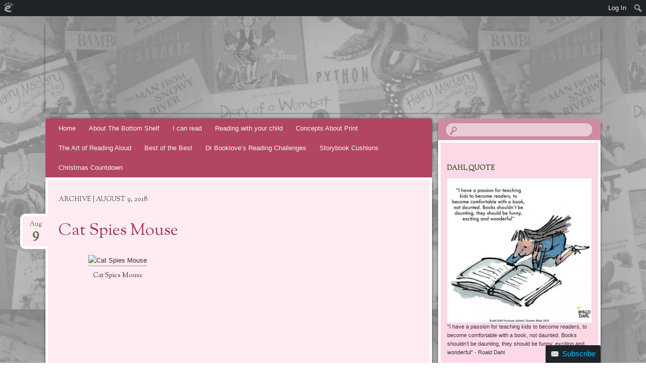

--- FILE ---
content_type: text/html; charset=UTF-8
request_url: https://thebottomshelf.edublogs.org/2018/08/09/
body_size: 20363
content:
<!DOCTYPE html>
<!--[if IE 8]>
<html id="ie8" lang="en-AU">
<![endif]-->
<!--[if !(IE 8)]><!-->
<html lang="en-AU">
<!--<![endif]-->
<head>
<meta charset="UTF-8" />
<meta name="viewport" content="width=device-width" />
<title>09 | August | 2018 | The Bottom Shelf</title>
<link rel="profile" href="http://gmpg.org/xfn/11" />
<link rel="pingback" href="https://thebottomshelf.edublogs.org/xmlrpc.php" />
<!--[if lt IE 9]>
<script src="https://thebottomshelf.edublogs.org/wp-content/themes/bouquet/js/html5.js" type="text/javascript"></script>
<![endif]-->

<meta name='robots' content='max-image-preview:large' />
<link rel='dns-prefetch' href='//thebottomshelf.edublogs.org' />
<link rel='dns-prefetch' href='//fonts.googleapis.com' />
<link rel="alternate" type="application/rss+xml" title="The Bottom Shelf &raquo; Feed" href="https://thebottomshelf.edublogs.org/feed/" />
<link rel="alternate" type="application/rss+xml" title="The Bottom Shelf &raquo; Comments Feed" href="https://thebottomshelf.edublogs.org/comments/feed/" />
<style id='wp-img-auto-sizes-contain-inline-css' type='text/css'>
img:is([sizes=auto i],[sizes^="auto," i]){contain-intrinsic-size:3000px 1500px}
/*# sourceURL=wp-img-auto-sizes-contain-inline-css */
</style>
<link rel='stylesheet' id='dashicons-css' href='https://thebottomshelf.edublogs.org/wp-includes/css/dashicons.min.css?ver=6.9' type='text/css' media='all' />
<link rel='stylesheet' id='admin-bar-css' href='https://thebottomshelf.edublogs.org/wp-includes/css/admin-bar.min.css?ver=6.9' type='text/css' media='all' />
<style id='admin-bar-inline-css' type='text/css'>

		@media screen { html { margin-top: 32px !important; } }
		@media screen and ( max-width: 782px ) { html { margin-top: 46px !important; } }
	
@media print { #wpadminbar { display:none; } }
/*# sourceURL=admin-bar-inline-css */
</style>
<style id='wp-emoji-styles-inline-css' type='text/css'>

	img.wp-smiley, img.emoji {
		display: inline !important;
		border: none !important;
		box-shadow: none !important;
		height: 1em !important;
		width: 1em !important;
		margin: 0 0.07em !important;
		vertical-align: -0.1em !important;
		background: none !important;
		padding: 0 !important;
	}
/*# sourceURL=wp-emoji-styles-inline-css */
</style>
<style id='wp-block-library-inline-css' type='text/css'>
:root{--wp-block-synced-color:#7a00df;--wp-block-synced-color--rgb:122,0,223;--wp-bound-block-color:var(--wp-block-synced-color);--wp-editor-canvas-background:#ddd;--wp-admin-theme-color:#007cba;--wp-admin-theme-color--rgb:0,124,186;--wp-admin-theme-color-darker-10:#006ba1;--wp-admin-theme-color-darker-10--rgb:0,107,160.5;--wp-admin-theme-color-darker-20:#005a87;--wp-admin-theme-color-darker-20--rgb:0,90,135;--wp-admin-border-width-focus:2px}@media (min-resolution:192dpi){:root{--wp-admin-border-width-focus:1.5px}}.wp-element-button{cursor:pointer}:root .has-very-light-gray-background-color{background-color:#eee}:root .has-very-dark-gray-background-color{background-color:#313131}:root .has-very-light-gray-color{color:#eee}:root .has-very-dark-gray-color{color:#313131}:root .has-vivid-green-cyan-to-vivid-cyan-blue-gradient-background{background:linear-gradient(135deg,#00d084,#0693e3)}:root .has-purple-crush-gradient-background{background:linear-gradient(135deg,#34e2e4,#4721fb 50%,#ab1dfe)}:root .has-hazy-dawn-gradient-background{background:linear-gradient(135deg,#faaca8,#dad0ec)}:root .has-subdued-olive-gradient-background{background:linear-gradient(135deg,#fafae1,#67a671)}:root .has-atomic-cream-gradient-background{background:linear-gradient(135deg,#fdd79a,#004a59)}:root .has-nightshade-gradient-background{background:linear-gradient(135deg,#330968,#31cdcf)}:root .has-midnight-gradient-background{background:linear-gradient(135deg,#020381,#2874fc)}:root{--wp--preset--font-size--normal:16px;--wp--preset--font-size--huge:42px}.has-regular-font-size{font-size:1em}.has-larger-font-size{font-size:2.625em}.has-normal-font-size{font-size:var(--wp--preset--font-size--normal)}.has-huge-font-size{font-size:var(--wp--preset--font-size--huge)}.has-text-align-center{text-align:center}.has-text-align-left{text-align:left}.has-text-align-right{text-align:right}.has-fit-text{white-space:nowrap!important}#end-resizable-editor-section{display:none}.aligncenter{clear:both}.items-justified-left{justify-content:flex-start}.items-justified-center{justify-content:center}.items-justified-right{justify-content:flex-end}.items-justified-space-between{justify-content:space-between}.screen-reader-text{border:0;clip-path:inset(50%);height:1px;margin:-1px;overflow:hidden;padding:0;position:absolute;width:1px;word-wrap:normal!important}.screen-reader-text:focus{background-color:#ddd;clip-path:none;color:#444;display:block;font-size:1em;height:auto;left:5px;line-height:normal;padding:15px 23px 14px;text-decoration:none;top:5px;width:auto;z-index:100000}html :where(.has-border-color){border-style:solid}html :where([style*=border-top-color]){border-top-style:solid}html :where([style*=border-right-color]){border-right-style:solid}html :where([style*=border-bottom-color]){border-bottom-style:solid}html :where([style*=border-left-color]){border-left-style:solid}html :where([style*=border-width]){border-style:solid}html :where([style*=border-top-width]){border-top-style:solid}html :where([style*=border-right-width]){border-right-style:solid}html :where([style*=border-bottom-width]){border-bottom-style:solid}html :where([style*=border-left-width]){border-left-style:solid}html :where(img[class*=wp-image-]){height:auto;max-width:100%}:where(figure){margin:0 0 1em}html :where(.is-position-sticky){--wp-admin--admin-bar--position-offset:var(--wp-admin--admin-bar--height,0px)}@media screen and (max-width:600px){html :where(.is-position-sticky){--wp-admin--admin-bar--position-offset:0px}}

/*# sourceURL=wp-block-library-inline-css */
</style><style id='global-styles-inline-css' type='text/css'>
:root{--wp--preset--aspect-ratio--square: 1;--wp--preset--aspect-ratio--4-3: 4/3;--wp--preset--aspect-ratio--3-4: 3/4;--wp--preset--aspect-ratio--3-2: 3/2;--wp--preset--aspect-ratio--2-3: 2/3;--wp--preset--aspect-ratio--16-9: 16/9;--wp--preset--aspect-ratio--9-16: 9/16;--wp--preset--color--black: #000000;--wp--preset--color--cyan-bluish-gray: #abb8c3;--wp--preset--color--white: #ffffff;--wp--preset--color--pale-pink: #f78da7;--wp--preset--color--vivid-red: #cf2e2e;--wp--preset--color--luminous-vivid-orange: #ff6900;--wp--preset--color--luminous-vivid-amber: #fcb900;--wp--preset--color--light-green-cyan: #7bdcb5;--wp--preset--color--vivid-green-cyan: #00d084;--wp--preset--color--pale-cyan-blue: #8ed1fc;--wp--preset--color--vivid-cyan-blue: #0693e3;--wp--preset--color--vivid-purple: #9b51e0;--wp--preset--gradient--vivid-cyan-blue-to-vivid-purple: linear-gradient(135deg,rgb(6,147,227) 0%,rgb(155,81,224) 100%);--wp--preset--gradient--light-green-cyan-to-vivid-green-cyan: linear-gradient(135deg,rgb(122,220,180) 0%,rgb(0,208,130) 100%);--wp--preset--gradient--luminous-vivid-amber-to-luminous-vivid-orange: linear-gradient(135deg,rgb(252,185,0) 0%,rgb(255,105,0) 100%);--wp--preset--gradient--luminous-vivid-orange-to-vivid-red: linear-gradient(135deg,rgb(255,105,0) 0%,rgb(207,46,46) 100%);--wp--preset--gradient--very-light-gray-to-cyan-bluish-gray: linear-gradient(135deg,rgb(238,238,238) 0%,rgb(169,184,195) 100%);--wp--preset--gradient--cool-to-warm-spectrum: linear-gradient(135deg,rgb(74,234,220) 0%,rgb(151,120,209) 20%,rgb(207,42,186) 40%,rgb(238,44,130) 60%,rgb(251,105,98) 80%,rgb(254,248,76) 100%);--wp--preset--gradient--blush-light-purple: linear-gradient(135deg,rgb(255,206,236) 0%,rgb(152,150,240) 100%);--wp--preset--gradient--blush-bordeaux: linear-gradient(135deg,rgb(254,205,165) 0%,rgb(254,45,45) 50%,rgb(107,0,62) 100%);--wp--preset--gradient--luminous-dusk: linear-gradient(135deg,rgb(255,203,112) 0%,rgb(199,81,192) 50%,rgb(65,88,208) 100%);--wp--preset--gradient--pale-ocean: linear-gradient(135deg,rgb(255,245,203) 0%,rgb(182,227,212) 50%,rgb(51,167,181) 100%);--wp--preset--gradient--electric-grass: linear-gradient(135deg,rgb(202,248,128) 0%,rgb(113,206,126) 100%);--wp--preset--gradient--midnight: linear-gradient(135deg,rgb(2,3,129) 0%,rgb(40,116,252) 100%);--wp--preset--font-size--small: 13px;--wp--preset--font-size--medium: 20px;--wp--preset--font-size--large: 36px;--wp--preset--font-size--x-large: 42px;--wp--preset--spacing--20: 0.44rem;--wp--preset--spacing--30: 0.67rem;--wp--preset--spacing--40: 1rem;--wp--preset--spacing--50: 1.5rem;--wp--preset--spacing--60: 2.25rem;--wp--preset--spacing--70: 3.38rem;--wp--preset--spacing--80: 5.06rem;--wp--preset--shadow--natural: 6px 6px 9px rgba(0, 0, 0, 0.2);--wp--preset--shadow--deep: 12px 12px 50px rgba(0, 0, 0, 0.4);--wp--preset--shadow--sharp: 6px 6px 0px rgba(0, 0, 0, 0.2);--wp--preset--shadow--outlined: 6px 6px 0px -3px rgb(255, 255, 255), 6px 6px rgb(0, 0, 0);--wp--preset--shadow--crisp: 6px 6px 0px rgb(0, 0, 0);}:where(.is-layout-flex){gap: 0.5em;}:where(.is-layout-grid){gap: 0.5em;}body .is-layout-flex{display: flex;}.is-layout-flex{flex-wrap: wrap;align-items: center;}.is-layout-flex > :is(*, div){margin: 0;}body .is-layout-grid{display: grid;}.is-layout-grid > :is(*, div){margin: 0;}:where(.wp-block-columns.is-layout-flex){gap: 2em;}:where(.wp-block-columns.is-layout-grid){gap: 2em;}:where(.wp-block-post-template.is-layout-flex){gap: 1.25em;}:where(.wp-block-post-template.is-layout-grid){gap: 1.25em;}.has-black-color{color: var(--wp--preset--color--black) !important;}.has-cyan-bluish-gray-color{color: var(--wp--preset--color--cyan-bluish-gray) !important;}.has-white-color{color: var(--wp--preset--color--white) !important;}.has-pale-pink-color{color: var(--wp--preset--color--pale-pink) !important;}.has-vivid-red-color{color: var(--wp--preset--color--vivid-red) !important;}.has-luminous-vivid-orange-color{color: var(--wp--preset--color--luminous-vivid-orange) !important;}.has-luminous-vivid-amber-color{color: var(--wp--preset--color--luminous-vivid-amber) !important;}.has-light-green-cyan-color{color: var(--wp--preset--color--light-green-cyan) !important;}.has-vivid-green-cyan-color{color: var(--wp--preset--color--vivid-green-cyan) !important;}.has-pale-cyan-blue-color{color: var(--wp--preset--color--pale-cyan-blue) !important;}.has-vivid-cyan-blue-color{color: var(--wp--preset--color--vivid-cyan-blue) !important;}.has-vivid-purple-color{color: var(--wp--preset--color--vivid-purple) !important;}.has-black-background-color{background-color: var(--wp--preset--color--black) !important;}.has-cyan-bluish-gray-background-color{background-color: var(--wp--preset--color--cyan-bluish-gray) !important;}.has-white-background-color{background-color: var(--wp--preset--color--white) !important;}.has-pale-pink-background-color{background-color: var(--wp--preset--color--pale-pink) !important;}.has-vivid-red-background-color{background-color: var(--wp--preset--color--vivid-red) !important;}.has-luminous-vivid-orange-background-color{background-color: var(--wp--preset--color--luminous-vivid-orange) !important;}.has-luminous-vivid-amber-background-color{background-color: var(--wp--preset--color--luminous-vivid-amber) !important;}.has-light-green-cyan-background-color{background-color: var(--wp--preset--color--light-green-cyan) !important;}.has-vivid-green-cyan-background-color{background-color: var(--wp--preset--color--vivid-green-cyan) !important;}.has-pale-cyan-blue-background-color{background-color: var(--wp--preset--color--pale-cyan-blue) !important;}.has-vivid-cyan-blue-background-color{background-color: var(--wp--preset--color--vivid-cyan-blue) !important;}.has-vivid-purple-background-color{background-color: var(--wp--preset--color--vivid-purple) !important;}.has-black-border-color{border-color: var(--wp--preset--color--black) !important;}.has-cyan-bluish-gray-border-color{border-color: var(--wp--preset--color--cyan-bluish-gray) !important;}.has-white-border-color{border-color: var(--wp--preset--color--white) !important;}.has-pale-pink-border-color{border-color: var(--wp--preset--color--pale-pink) !important;}.has-vivid-red-border-color{border-color: var(--wp--preset--color--vivid-red) !important;}.has-luminous-vivid-orange-border-color{border-color: var(--wp--preset--color--luminous-vivid-orange) !important;}.has-luminous-vivid-amber-border-color{border-color: var(--wp--preset--color--luminous-vivid-amber) !important;}.has-light-green-cyan-border-color{border-color: var(--wp--preset--color--light-green-cyan) !important;}.has-vivid-green-cyan-border-color{border-color: var(--wp--preset--color--vivid-green-cyan) !important;}.has-pale-cyan-blue-border-color{border-color: var(--wp--preset--color--pale-cyan-blue) !important;}.has-vivid-cyan-blue-border-color{border-color: var(--wp--preset--color--vivid-cyan-blue) !important;}.has-vivid-purple-border-color{border-color: var(--wp--preset--color--vivid-purple) !important;}.has-vivid-cyan-blue-to-vivid-purple-gradient-background{background: var(--wp--preset--gradient--vivid-cyan-blue-to-vivid-purple) !important;}.has-light-green-cyan-to-vivid-green-cyan-gradient-background{background: var(--wp--preset--gradient--light-green-cyan-to-vivid-green-cyan) !important;}.has-luminous-vivid-amber-to-luminous-vivid-orange-gradient-background{background: var(--wp--preset--gradient--luminous-vivid-amber-to-luminous-vivid-orange) !important;}.has-luminous-vivid-orange-to-vivid-red-gradient-background{background: var(--wp--preset--gradient--luminous-vivid-orange-to-vivid-red) !important;}.has-very-light-gray-to-cyan-bluish-gray-gradient-background{background: var(--wp--preset--gradient--very-light-gray-to-cyan-bluish-gray) !important;}.has-cool-to-warm-spectrum-gradient-background{background: var(--wp--preset--gradient--cool-to-warm-spectrum) !important;}.has-blush-light-purple-gradient-background{background: var(--wp--preset--gradient--blush-light-purple) !important;}.has-blush-bordeaux-gradient-background{background: var(--wp--preset--gradient--blush-bordeaux) !important;}.has-luminous-dusk-gradient-background{background: var(--wp--preset--gradient--luminous-dusk) !important;}.has-pale-ocean-gradient-background{background: var(--wp--preset--gradient--pale-ocean) !important;}.has-electric-grass-gradient-background{background: var(--wp--preset--gradient--electric-grass) !important;}.has-midnight-gradient-background{background: var(--wp--preset--gradient--midnight) !important;}.has-small-font-size{font-size: var(--wp--preset--font-size--small) !important;}.has-medium-font-size{font-size: var(--wp--preset--font-size--medium) !important;}.has-large-font-size{font-size: var(--wp--preset--font-size--large) !important;}.has-x-large-font-size{font-size: var(--wp--preset--font-size--x-large) !important;}
/*# sourceURL=global-styles-inline-css */
</style>

<style id='classic-theme-styles-inline-css' type='text/css'>
/*! This file is auto-generated */
.wp-block-button__link{color:#fff;background-color:#32373c;border-radius:9999px;box-shadow:none;text-decoration:none;padding:calc(.667em + 2px) calc(1.333em + 2px);font-size:1.125em}.wp-block-file__button{background:#32373c;color:#fff;text-decoration:none}
/*# sourceURL=/wp-includes/css/classic-themes.min.css */
</style>
<link rel='stylesheet' id='wmd-eduicons-css' href='https://thebottomshelf.edublogs.org/wp-content/plugins/edublogs-icons/edublogs-icons/style.css?ver=5' type='text/css' media='all' />
<link rel='stylesheet' id='bouquet-css' href='https://thebottomshelf.edublogs.org/wp-content/themes/bouquet/style.css?ver=6.9' type='text/css' media='all' />
<link rel='stylesheet' id='pink-dogwood-css' href='https://thebottomshelf.edublogs.org/wp-content/themes/bouquet/colors/pink-dogwood/pink-dogwood.css' type='text/css' media='all' />
<link rel='stylesheet' id='sorts-mill-goudy-css' href='https://fonts.googleapis.com/css?family=Sorts+Mill+Goudy%3A400&#038;ver=6.9' type='text/css' media='all' />
<link rel='stylesheet' id='wp-featherlight-css' href='https://thebottomshelf.edublogs.org/wp-content/plugins/wp-featherlight/css/wp-featherlight.min.css?ver=1.3.4' type='text/css' media='all' />
<script type="text/javascript" src="https://thebottomshelf.edublogs.org/wp-includes/js/jquery/jquery.min.js?ver=3.7.1" id="jquery-core-js"></script>
<script type="text/javascript" src="https://thebottomshelf.edublogs.org/wp-includes/js/jquery/jquery-migrate.min.js?ver=3.4.1" id="jquery-migrate-js"></script>
<link rel="https://api.w.org/" href="https://thebottomshelf.edublogs.org/wp-json/" /><link rel="EditURI" type="application/rsd+xml" title="RSD" href="https://thebottomshelf.edublogs.org/xmlrpc.php?rsd" />
<meta name="generator" content="Edublogs 6.9 - https://edublogs.org" />
<style>#wp-admin-bar-abm-login,#wp-admin-bar-ewp34_login,#wp-admin-bar-wdcab_root{display:block!important}@media screen and (max-width:782px){#wp-admin-bar-wdcab_root{padding-right:10px!important}#wp-admin-bar-wdcab_root img{margin-top:10px}#wpadminbar{position:absolute}#wp-admin-bar-ewp34_login{padding:0 8px}}body .wp-video-shortcode video,body video.wp-video-shortcode{margin:0;padding:0;background:0 0;border:none;box-shadow:none;min-width:0;height:auto;min-height:0}#wpadminbar #wp-admin-bar-top-secondary li#wp-admin-bar-pro-site a{padding-top:3px!important;height:29px!important;border-right:1px solid #333!important}#wpadminbar #wp-admin-bar-top-secondary li#wp-admin-bar-pro-site a span{color:#fff;background-image:none!important;vertical-align:top;padding:0 10px 1px!important;text-decoration:none;line-height:23px!important;height:25px!important;margin:0;cursor:pointer;border-width:1px;border-style:solid;-webkit-border-radius:3px;-webkit-appearance:none;border-radius:3px;white-space:nowrap;-webkit-box-sizing:border-box;-moz-box-sizing:border-box;box-sizing:border-box;background:#F0991B;-webkit-box-shadow:inset 0 1px 0 rgba(230,180,120,.5),0 1px 0 rgba(0,0,0,.15);box-shadow:inset 0 1px 0 rgba(230,180,120,.5),0 1px 0 rgba(0,0,0,.15);border-color:#af6701!important}#wpadminbar #wp-admin-bar-top-secondary li#wp-admin-bar-pro-site a span:before{content:"\f132";position:relative;float:left;font:400 20px/1 dashicons;speak:none;padding:4px 0;-webkit-font-smoothing:antialiased;-moz-osx-font-smoothing:grayscale;background-image:none!important;margin-right:6px}#wpadminbar #wp-admin-bar-top-secondary li#wp-admin-bar-pro-site a:hover span{background:#e28914;-webkit-box-shadow:inset 0 1px 0 rgba(230,180,120,.5),0 1px 0 rgba(0,0,0,.15);box-shadow:inset 0 1px 0 rgba(200,150,100,.5),0 1px 0 rgba(0,0,0,.15)}#bbpress-forums li:before{content:""}.screen-reader-text:not(button){clip:rect(1px,1px,1px,1px);position:absolute!important;height:1px;width:1px;overflow:hidden}</style>	<style>
		@media screen and (max-width: 782px) {
			#wpadminbar li#wp-admin-bar-log-in,
			#wpadminbar li#wp-admin-bar-register {
				display: block;
			}

			#wpadminbar li#wp-admin-bar-log-in a,
			#wpadminbar li#wp-admin-bar-register a {
				padding: 0 8px;
			}
		}
	</style>

        <script type="text/javascript">
            var jQueryMigrateHelperHasSentDowngrade = false;

			window.onerror = function( msg, url, line, col, error ) {
				// Break out early, do not processing if a downgrade reqeust was already sent.
				if ( jQueryMigrateHelperHasSentDowngrade ) {
					return true;
                }

				var xhr = new XMLHttpRequest();
				var nonce = 'f7731eaf2f';
				var jQueryFunctions = [
					'andSelf',
					'browser',
					'live',
					'boxModel',
					'support.boxModel',
					'size',
					'swap',
					'clean',
					'sub',
                ];
				var match_pattern = /\)\.(.+?) is not a function/;
                var erroredFunction = msg.match( match_pattern );

                // If there was no matching functions, do not try to downgrade.
                if ( null === erroredFunction || typeof erroredFunction !== 'object' || typeof erroredFunction[1] === "undefined" || -1 === jQueryFunctions.indexOf( erroredFunction[1] ) ) {
                    return true;
                }

                // Set that we've now attempted a downgrade request.
                jQueryMigrateHelperHasSentDowngrade = true;

				xhr.open( 'POST', 'https://thebottomshelf.edublogs.org/wp-admin/admin-ajax.php' );
				xhr.setRequestHeader( 'Content-Type', 'application/x-www-form-urlencoded' );
				xhr.onload = function () {
					var response,
                        reload = false;

					if ( 200 === xhr.status ) {
                        try {
                        	response = JSON.parse( xhr.response );

                        	reload = response.data.reload;
                        } catch ( e ) {
                        	reload = false;
                        }
                    }

					// Automatically reload the page if a deprecation caused an automatic downgrade, ensure visitors get the best possible experience.
					if ( reload ) {
						location.reload();
                    }
				};

				xhr.send( encodeURI( 'action=jquery-migrate-downgrade-version&_wpnonce=' + nonce ) );

				// Suppress error alerts in older browsers
				return true;
			}
        </script>

			<style type="text/css">
		body {
			background: none;
		}
	</style>
						<!-- Google Analytics tracking code output by Beehive Analytics Pro -->
						<script async src="https://www.googletagmanager.com/gtag/js?id=G-NYV97JVN4H&l=beehiveDataLayer"></script>
		<script>
						window.beehiveDataLayer = window.beehiveDataLayer || [];
			function gaplusu() {beehiveDataLayer.push(arguments);}
			gaplusu('js', new Date())
						gaplusu('config', 'G-NYV97JVN4H', {
				'anonymize_ip': true,
				'allow_google_signals': false,
			})
					</script>
		<style type="text/css">
/* <![CDATA[ */
img.latex { vertical-align: middle; border: none; }
/* ]]> */
</style>
	<style type="text/css">
			#branding {
			background: url(https://thebottomshelf.edublogs.org/files/2013/11/header-1jtluy6.jpg);
		}
			#site-title,
		#site-description {
 	 		position: absolute !important;
			clip: rect(1px 1px 1px 1px); /* IE6, IE7 */
			clip: rect(1px, 1px, 1px, 1px);
		}
		</style>
	<style type="text/css" id="custom-background-css">
body.custom-background { background-image: url("https://thebottomshelf.edublogs.org/files/2013/11/greyscale_bgrd-22zf3f9.jpg"); background-position: center top; background-size: auto; background-repeat: repeat; background-attachment: fixed; }
</style>
	<link rel='stylesheet' id='subscribe-by-email-widget-css-css' href='https://thebottomshelf.edublogs.org/wp-content/plugins/subscribe-by-email/subscribe-by-email/assets/css/widget.css?ver=3' type='text/css' media='all' />
<link rel='stylesheet' id='sgf-google-fonts-1-css' href='https://fonts.googleapis.com/css?family=Arvo%7CDancing+Script%7CDroid+Sans%7CGive+You+Glory%7CJosefin+Slab%7COld+Standard+TT%7COpen+Sans%7CQuattrocento%7CVollkorn&#038;ver=6.9' type='text/css' media='all' />
<link rel='stylesheet' id='follow-button-styles-css' href='https://thebottomshelf.edublogs.org/wp-content/plugins/subscribe-by-email/subscribe-by-email/assets//css/follow-button.css?ver=3' type='text/css' media='all' />
</head>

<body class="archive date admin-bar no-customize-support custom-background wp-theme-bouquet wp-featherlight-captions">
<div id="page" class="hfeed">
	<header id="branding" role="banner" class="clearfix">
		<a class="header-link" href="https://thebottomshelf.edublogs.org/" title="The Bottom Shelf" rel="home"></a>
		<hgroup>
			<h1 id="site-title"><a href="https://thebottomshelf.edublogs.org/" title="The Bottom Shelf" rel="home">The Bottom Shelf</a></h1>
			<h2 id="site-description">Great books for little people</h2>
		</hgroup>
	</header><!-- #branding -->

	<div id="main">

		<div id="primary">

			<nav id="access" role="navigation" class="navigation-main clearfix">
				<h1 class="menu-toggle section-heading">Menu</h1>
				<div class="skip-link screen-reader-text"><a href="#content" title="Skip to content">Skip to content</a></div>

				<div class="menu"><ul>
<li ><a href="https://thebottomshelf.edublogs.org/">Home</a></li><li class="page_item page-item-2756"><a href="https://thebottomshelf.edublogs.org/about-the-bottom-shelf/">About The Bottom Shelf</a></li>
<li class="page_item page-item-25"><a href="https://thebottomshelf.edublogs.org/i-can-read/">I can read</a></li>
<li class="page_item page-item-35"><a href="https://thebottomshelf.edublogs.org/reading-with-your-child/">Reading with your child</a></li>
<li class="page_item page-item-3322"><a href="https://thebottomshelf.edublogs.org/concepts-about-print/">Concepts About Print</a></li>
<li class="page_item page-item-509"><a href="https://thebottomshelf.edublogs.org/the-art-of-reading-aloud/">The Art of Reading Aloud</a></li>
<li class="page_item page-item-38"><a href="https://thebottomshelf.edublogs.org/best-of-the-best/">Best of the Best</a></li>
<li class="page_item page-item-1961"><a href="https://thebottomshelf.edublogs.org/dr-bookloves-reading-challenges/">Dr Booklove&#8217;s Reading Challenges</a></li>
<li class="page_item page-item-3883"><a href="https://thebottomshelf.edublogs.org/storybook_cushions/">Storybook Cushions</a></li>
<li class="page_item page-item-4303"><a href="https://thebottomshelf.edublogs.org/christmas-countdown/">Christmas Countdown</a></li>
</ul></div>
			</nav><!-- #access -->
	<div id="content-wrapper">
		<div id="content" role="main">

		
			<header class="archive-header">
				<h1 class="archive-title">
											Archive | August 9, 2018									</h1>
			</header>

			
						
				
<article id="post-5501" class="post-5501 post type-post status-publish format-standard hentry category-animals category-bullying category-cats category-courage-and-determination category-dogs category-emotions-and-feelings category-friendship category-philosophy category-picture-book category-preschool category-teaching-special">
	<header class="entry-header">
		<h1 class="entry-title"><a href="https://thebottomshelf.edublogs.org/2018/08/09/cat-spies-mouse/" rel="bookmark">Cat Spies Mouse</a></h1>

					<div class="entry-date"><a href="https://thebottomshelf.edublogs.org/2018/08/09/cat-spies-mouse/" title="August 9, 2018" rel="bookmark">Aug<b>9</b></a></div>			</header><!-- .entry-header -->

	<div class="entry-content">
		<div id="attachment_5503" style="width: 222px" class="wp-caption alignleft"><img fetchpriority="high" decoding="async" aria-describedby="caption-attachment-5503" class="size-full wp-image-5503" src="https://thebottomshelf.edublogs.org/files/2018/07/cat_mouse-2bmwk09-1tv8i36.gif" alt="Cat Spies Mouse" width="212" height="240" /><p id="caption-attachment-5503" class="wp-caption-text">Cat Spies Mouse</p></div>
<p>&nbsp;</p>
<p>&nbsp;</p>
<p>&nbsp;</p>
<p>&nbsp;</p>
<p>&nbsp;</p>
<p>&nbsp;</p>
<p>&nbsp;</p>
<p>&nbsp;</p>
<p>&nbsp;</p>
<p><span style="font-size: 12pt;"><strong><span style="font-family: verdana, geneva;">Cat Spies Mouse</span></strong></span></p>
<p><span style="font-size: 10pt;"><strong><span style="font-family: verdana, geneva;">Rina A. Foti</span></strong></span></p>
<p><span style="font-size: 10pt;"><strong><span style="font-family: verdana, geneva;">Dave Atze</span></strong></span></p>
<p><span style="font-size: 10pt;"><strong><span style="font-family: verdana, geneva;"><a href="http://www.bigskypublishing.com.au/books/cat-spies-mouse-pb/">Big Sky Publishing</a>. 2018</span></strong></span></p>
<p><span style="font-family: verdana, geneva; font-size: 10pt;">32pp., pbk., RRP $A14.99</span></p>
<p><span style="font-family: verdana, geneva; font-size: 10pt;">9781925675344</span></p>
<p><span style="font-family: verdana, geneva; font-size: 10pt;">When Cat spies mouse, he grabs him and tells him he is going to gobble her up.  But being a feisty mouse, she disagrees and asks, &#8220;Why would you do that?&#8221; And so begins a back-and-forth conversation about the fairness of bigger being allowed to eat smaller because &#8220;that&#8217;s the way it is&#8221;. Mouse, who must be terrified, nevertheless has courage and tries to convince Cat that it would be better to be friends, but Cat is not interested until along comes D-O-G!</span></p>
<p><span style="font-family: verdana, geneva; font-size: 10pt;">Told entirely in conversation with different coloured text identifying each speaker, this is a charming story about assumed power invested by size &#8211; just because you&#8217;re bigger doesn&#8217;t make you in charge &#8211; and it will promote discussion about whether being little means giving in or having rights. Is Cat (or Dog) a bully? Mouse&#8217;s arguing against the status quo is very reminiscent of little ones who feel injustice keenly but who don&#8217;t quite know how to get something sorted, although they are determined to win and make their own world fairer. Having the courage to speak up for change is a big lesson in assertiveness, and while parents might end the conversation with &#8220;Because I said so!&#8221; it is nevertheless a sign that their little one is maturing and gaining independence. </span></p>
<p><span style="font-family: verdana, geneva; font-size: 10pt;">The illustrations are divine &#8211; set on a white background, all the emotions and feelings are contained in the animals&#8217; body language and facial expressions that even without being able to read the words for themselves, very young readers will still be able to work out the story and participate in that crucial pre-reading behaviour.</span></p>
<p><span style="font-family: verdana, geneva; font-size: 10pt;">Don&#8217;t be fooled by its apparent simplicity &#8211; this is a thought-provoking read that we can all take heed of, regardless of our age!</span></p>
<p>&nbsp;</p>
			</div><!-- .entry-content -->

	<footer class="entry-meta">
		This entry was posted on August 9, 2018, in <a href="https://thebottomshelf.edublogs.org/category/animals/" rel="category tag">Animal Stories</a>, <a href="https://thebottomshelf.edublogs.org/category/bullying/" rel="category tag">Bullying</a>, <a href="https://thebottomshelf.edublogs.org/category/animals/cats/" rel="category tag">Cats</a>, <a href="https://thebottomshelf.edublogs.org/category/courage-and-determination/" rel="category tag">Courage and Determination</a>, <a href="https://thebottomshelf.edublogs.org/category/animals/dogs/" rel="category tag">Dogs</a>, <a href="https://thebottomshelf.edublogs.org/category/emotions-and-feelings/" rel="category tag">Emotions and Feelings</a>, <a href="https://thebottomshelf.edublogs.org/category/friendship/" rel="category tag">Friendship</a>, <a href="https://thebottomshelf.edublogs.org/category/philosophy/" rel="category tag">Philosophy</a>, <a href="https://thebottomshelf.edublogs.org/category/picture-book/" rel="category tag">Picture Book</a>, <a href="https://thebottomshelf.edublogs.org/category/preschool/" rel="category tag">Preschool</a>, <a href="https://thebottomshelf.edublogs.org/category/teaching-special/" rel="category tag">Teaching Resource</a>.					</footer><!-- #entry-meta -->
</article><!-- #post-## -->

			
				<nav id="nav-below">
		<h1 class="assistive-text section-heading">Post navigation</h1>

	
	</nav><!-- #nav-below -->
	
		
		</div><!-- #content -->
	</div><!-- #content-wrapper -->
</div><!-- #primary -->


		<div id="secondary-wrapper">

		<div id="search-area">
			<form role="search" method="get" id="searchform" class="searchform" action="https://thebottomshelf.edublogs.org/">
				<div>
					<label class="screen-reader-text" for="s">Search for:</label>
					<input type="text" value="" name="s" id="s" />
					<input type="submit" id="searchsubmit" value="Search" />
				</div>
			</form>		</div>
		<div id="secondary" class="widget-area" role="complementary">
			<aside id="widget_sp_image-5" class="widget widget_sp_image"><h1 class="widget-title">dahl_quote</h1><img width="608" height="608" alt="My passion" class="attachment-full aligncenter" style="max-width: 100%;" src="https://thebottomshelf.edublogs.org/files/2022/01/dahl_quote.gif" /><div class="widget_sp_image-description" ><p>"I have a passion for teaching kids to become readers, to become comfortable with a book, not daunted. Books shouldn’t be daunting, they should be funny, exciting and wonderful" - Roald Dahl</p>
</div></aside><aside id="text-5" class="widget widget_text">			<div class="textwidget"><p>Developed by</p>
<p>Barbara Braxton</p>
<p>Teacher Librarian</p>
<p>M.Ed.(TL), M.App.Sci.(TL), M.I.S. (Children's Services) </p>
<p>Dromkeen Librarian's Award 2003</p>
<p>barbara.288@bigpond.com</p>
</div>
		</aside><aside id="categories-2" class="widget widget_categories"><h1 class="widget-title">Categories</h1><form action="https://thebottomshelf.edublogs.org" method="get"><label class="screen-reader-text" for="cat">Categories</label><select  name='cat' id='cat' class='postform'>
	<option value='-1'>Select Category</option>
	<option class="level-0" value="48525911">About Australia&nbsp;&nbsp;(552)</option>
	<option class="level-0" value="143341233">Activism &amp; Activists&nbsp;&nbsp;(15)</option>
	<option class="level-0" value="1167">Adventure&nbsp;&nbsp;(477)</option>
	<option class="level-0" value="57028266">Alphabet Book&nbsp;&nbsp;(32)</option>
	<option class="level-0" value="2591">Animal Stories&nbsp;&nbsp;(1,181)</option>
	<option class="level-1" value="143341217">&nbsp;&nbsp;&nbsp;African Animals&nbsp;&nbsp;(4)</option>
	<option class="level-1" value="9933">&nbsp;&nbsp;&nbsp;Australian&nbsp;&nbsp;(46)</option>
	<option class="level-1" value="143341286">&nbsp;&nbsp;&nbsp;Australian Animals&nbsp;&nbsp;(28)</option>
	<option class="level-1" value="38441">&nbsp;&nbsp;&nbsp;Birds&nbsp;&nbsp;(84)</option>
	<option class="level-1" value="26656">&nbsp;&nbsp;&nbsp;Cats&nbsp;&nbsp;(68)</option>
	<option class="level-1" value="19308">&nbsp;&nbsp;&nbsp;Dinosaurs&nbsp;&nbsp;(51)</option>
	<option class="level-1" value="17822">&nbsp;&nbsp;&nbsp;Dogs&nbsp;&nbsp;(164)</option>
	<option class="level-1" value="63006">&nbsp;&nbsp;&nbsp;Elephants&nbsp;&nbsp;(20)</option>
	<option class="level-1" value="58698">&nbsp;&nbsp;&nbsp;Endangered Species&nbsp;&nbsp;(48)</option>
	<option class="level-1" value="143341294">&nbsp;&nbsp;&nbsp;Extinct and Endangered Creatures&nbsp;&nbsp;(2)</option>
	<option class="level-1" value="143341290">&nbsp;&nbsp;&nbsp;Fish&nbsp;&nbsp;(2)</option>
	<option class="level-1" value="143341268">&nbsp;&nbsp;&nbsp;Frogs&nbsp;&nbsp;(10)</option>
	<option class="level-1" value="27049">&nbsp;&nbsp;&nbsp;Horses&nbsp;&nbsp;(13)</option>
	<option class="level-1" value="57028239">&nbsp;&nbsp;&nbsp;Marine Creatures&nbsp;&nbsp;(97)</option>
	<option class="level-1" value="143341251">&nbsp;&nbsp;&nbsp;Megafauna&nbsp;&nbsp;(1)</option>
	<option class="level-1" value="102333">&nbsp;&nbsp;&nbsp;Minibeasts&nbsp;&nbsp;(71)</option>
	<option class="level-1" value="143341281">&nbsp;&nbsp;&nbsp;Nocturnal&nbsp;&nbsp;(2)</option>
	<option class="level-1" value="395255">&nbsp;&nbsp;&nbsp;On the farm&nbsp;&nbsp;(40)</option>
	<option class="level-1" value="143341249">&nbsp;&nbsp;&nbsp;Penguins&nbsp;&nbsp;(14)</option>
	<option class="level-1" value="4176">&nbsp;&nbsp;&nbsp;Pets&nbsp;&nbsp;(83)</option>
	<option class="level-1" value="143341279">&nbsp;&nbsp;&nbsp;Polar Animals&nbsp;&nbsp;(1)</option>
	<option class="level-1" value="36192">&nbsp;&nbsp;&nbsp;Reptiles&nbsp;&nbsp;(12)</option>
	<option class="level-1" value="143341201">&nbsp;&nbsp;&nbsp;Whales&nbsp;&nbsp;(7)</option>
	<option class="level-1" value="143341287">&nbsp;&nbsp;&nbsp;Wolves&nbsp;&nbsp;(1)</option>
	<option class="level-0" value="143341248">Anthropomorphism&nbsp;&nbsp;(74)</option>
	<option class="level-0" value="143341199">Anxiety&nbsp;&nbsp;(83)</option>
	<option class="level-0" value="143341229">Anxiety &amp; Depression&nbsp;&nbsp;(14)</option>
	<option class="level-0" value="57028259">ANZAC and World War I&nbsp;&nbsp;(50)</option>
	<option class="level-0" value="12704">Art and Design&nbsp;&nbsp;(31)</option>
	<option class="level-0" value="143341259">Astronomy &amp; the Night Sky&nbsp;&nbsp;(4)</option>
	<option class="level-0" value="143341301">ATSI Curriculum&nbsp;&nbsp;(2)</option>
	<option class="level-0" value="143341211">Australia: Geography&nbsp;&nbsp;(29)</option>
	<option class="level-0" value="143341210">Australia: History&nbsp;&nbsp;(69)</option>
	<option class="level-0" value="57028313">Australia: Story Country&nbsp;&nbsp;(549)</option>
	<option class="level-0" value="143341241">Australian Author&nbsp;&nbsp;(77)</option>
	<option class="level-0" value="57028318">Australians at War&nbsp;&nbsp;(40)</option>
	<option class="level-0" value="8378">Author/ Illustrator Study&nbsp;&nbsp;(70)</option>
	<option class="level-0" value="143341197">Autism&nbsp;&nbsp;(10)</option>
	<option class="level-0" value="143341250">Babies&nbsp;&nbsp;(1)</option>
	<option class="level-0" value="57028294">Ballet and Dance&nbsp;&nbsp;(17)</option>
	<option class="level-0" value="247912">Bedtime&nbsp;&nbsp;(56)</option>
	<option class="level-0" value="143341257">Bees and Beekeeping&nbsp;&nbsp;(12)</option>
	<option class="level-0" value="143341195">Beliefs and Values&nbsp;&nbsp;(190)</option>
	<option class="level-0" value="73128">Belonging&nbsp;&nbsp;(668)</option>
	<option class="level-0" value="143341261">Bilingual Text&nbsp;&nbsp;(16)</option>
	<option class="level-0" value="23229711">Biography/Autobiography/Memoir&nbsp;&nbsp;(50)</option>
	<option class="level-0" value="143341266">Biomes and Habitats&nbsp;&nbsp;(15)</option>
	<option class="level-0" value="143341291">Birth of the Earth&nbsp;&nbsp;(6)</option>
	<option class="level-0" value="3300">Birthdays&nbsp;&nbsp;(27)</option>
	<option class="level-0" value="28485988">Board Book&nbsp;&nbsp;(106)</option>
	<option class="level-0" value="143341293">Body Image&nbsp;&nbsp;(1)</option>
	<option class="level-0" value="57028250">Books, libraries and reading&nbsp;&nbsp;(100)</option>
	<option class="level-0" value="334063">Boy Appeal&nbsp;&nbsp;(172)</option>
	<option class="level-0" value="143341218">Building and Construction&nbsp;&nbsp;(18)</option>
	<option class="level-0" value="6020">Bullying&nbsp;&nbsp;(51)</option>
	<option class="level-0" value="57028283">Cautionary Tales&nbsp;&nbsp;(53)</option>
	<option class="level-0" value="143341193">CBCA Book Week Theme&nbsp;&nbsp;(54)</option>
	<option class="level-0" value="57028265">CBCA Shortlist/Notable&nbsp;&nbsp;(204)</option>
	<option class="level-0" value="121573482">Celebrations &amp; Commemorations&nbsp;&nbsp;(95)</option>
	<option class="level-1" value="143341243">&nbsp;&nbsp;&nbsp;ANZAC / Remembrance Day&nbsp;&nbsp;(7)</option>
	<option class="level-1" value="143341299">&nbsp;&nbsp;&nbsp;Hallowe&#8217;en&nbsp;&nbsp;(4)</option>
	<option class="level-1" value="143341227">&nbsp;&nbsp;&nbsp;Harmony Day&nbsp;&nbsp;(55)</option>
	<option class="level-1" value="143341253">&nbsp;&nbsp;&nbsp;Lunar New Year&nbsp;&nbsp;(4)</option>
	<option class="level-1" value="143341285">&nbsp;&nbsp;&nbsp;Mother&#8217;s Day&nbsp;&nbsp;(1)</option>
	<option class="level-1" value="143341258">&nbsp;&nbsp;&nbsp;PRIDE&nbsp;&nbsp;(3)</option>
	<option class="level-0" value="57028227">Chooks in Books&nbsp;&nbsp;(23)</option>
	<option class="level-0" value="11731553">Choose Your Own Adventure&nbsp;&nbsp;(14)</option>
	<option class="level-0" value="199097">Christmas Countdown&nbsp;&nbsp;(236)</option>
	<option class="level-0" value="78554">Christmas Story&nbsp;&nbsp;(182)</option>
	<option class="level-0" value="143341271">Christmas- Australia&nbsp;&nbsp;(19)</option>
	<option class="level-0" value="4835">Classic&nbsp;&nbsp;(124)</option>
	<option class="level-0" value="35990">Climate Change&nbsp;&nbsp;(39)</option>
	<option class="level-0" value="1041210">Clothing and Fashion&nbsp;&nbsp;(32)</option>
	<option class="level-0" value="16307771">Colours&nbsp;&nbsp;(30)</option>
	<option class="level-0" value="57028309">Computer Games&nbsp;&nbsp;(14)</option>
	<option class="level-0" value="143341169">Computing &amp; Coding&nbsp;&nbsp;(14)</option>
	<option class="level-0" value="121573464">Concepts About Print&nbsp;&nbsp;(188)</option>
	<option class="level-0" value="143341269">Conflict Resolution&nbsp;&nbsp;(11)</option>
	<option class="level-0" value="143341298">Connection to Country&nbsp;&nbsp;(35)</option>
	<option class="level-0" value="143341252">Consumerism&nbsp;&nbsp;(3)</option>
	<option class="level-0" value="143341245">Contemporary Realistic Fiction&nbsp;&nbsp;(93)</option>
	<option class="level-0" value="18815608">Counting book&nbsp;&nbsp;(69)</option>
	<option class="level-0" value="143341158">Courage and Determination&nbsp;&nbsp;(402)</option>
	<option class="level-0" value="143341163">Craft and Activities&nbsp;&nbsp;(25)</option>
	<option class="level-0" value="30072">Crime&nbsp;&nbsp;(59)</option>
	<option class="level-0" value="143341277">Day &amp; Night&nbsp;&nbsp;(14)</option>
	<option class="level-0" value="57028235">Death and Grief&nbsp;&nbsp;(67)</option>
	<option class="level-0" value="23865">Democracy&nbsp;&nbsp;(6)</option>
	<option class="level-0" value="57028296">Disability and/or Illness&nbsp;&nbsp;(55)</option>
	<option class="level-0" value="143341203">Diversity&nbsp;&nbsp;(46)</option>
	<option class="level-0" value="2169">Dragons&nbsp;&nbsp;(46)</option>
	<option class="level-0" value="14542">Early Childhood&nbsp;&nbsp;(807)</option>
	<option class="level-0" value="143341214">Early Reading Behaviours&nbsp;&nbsp;(107)</option>
	<option class="level-0" value="143341292">Earth Sciences&nbsp;&nbsp;(9)</option>
	<option class="level-0" value="143341222">Easter&nbsp;&nbsp;(7)</option>
	<option class="level-0" value="57028233">Emotions and Feelings&nbsp;&nbsp;(984)</option>
	<option class="level-0" value="663744">English as an Additional Language&nbsp;&nbsp;(32)</option>
	<option class="level-0" value="57028238">Environment and Sustainability&nbsp;&nbsp;(444)</option>
	<option class="level-0" value="143341240">Evolution&nbsp;&nbsp;(13)</option>
	<option class="level-0" value="143341237">Extraordinary Women&nbsp;&nbsp;(55)</option>
	<option class="level-0" value="57028323">Fairies and Other Fantastic People&nbsp;&nbsp;(31)</option>
	<option class="level-0" value="57028303">Fairyland Tales&nbsp;&nbsp;(7)</option>
	<option class="level-0" value="63310">Fairytales&nbsp;&nbsp;(17)</option>
	<option class="level-0" value="143341230">Family Diversity&nbsp;&nbsp;(17)</option>
	<option class="level-0" value="143341186">Family Favourites&nbsp;&nbsp;(12)</option>
	<option class="level-0" value="17894">Family Stories&nbsp;&nbsp;(748)</option>
	<option class="level-0" value="199">Fantasy&nbsp;&nbsp;(163)</option>
	<option class="level-1" value="143341300">&nbsp;&nbsp;&nbsp;Ghosts&nbsp;&nbsp;(1)</option>
	<option class="level-0" value="143341283">Fantasy Adventure&nbsp;&nbsp;(7)</option>
	<option class="level-0" value="239198">Fires&nbsp;&nbsp;(13)</option>
	<option class="level-0" value="143341284">First Nations History&nbsp;&nbsp;(31)</option>
	<option class="level-0" value="143341260">First Nations Stories&nbsp;&nbsp;(80)</option>
	<option class="level-0" value="2590">Fish&nbsp;&nbsp;(11)</option>
	<option class="level-0" value="143341205">Fish &amp; Sharks&nbsp;&nbsp;(11)</option>
	<option class="level-0" value="143341179">Floods &amp; Natural Disasters&nbsp;&nbsp;(9)</option>
	<option class="level-0" value="843">Food&nbsp;&nbsp;(78)</option>
	<option class="level-0" value="326258">Fractured Fairytales&nbsp;&nbsp;(28)</option>
	<option class="level-0" value="9338">Friendship&nbsp;&nbsp;(636)</option>
	<option class="level-0" value="143341255">Games &amp; Gaming&nbsp;&nbsp;(5)</option>
	<option class="level-0" value="143341168">Games and Play&nbsp;&nbsp;(87)</option>
	<option class="level-0" value="143341220">Gender Diversity&nbsp;&nbsp;(15)</option>
	<option class="level-0" value="50485">Giants&nbsp;&nbsp;(5)</option>
	<option class="level-0" value="57028310">Girl Appeal&nbsp;&nbsp;(175)</option>
	<option class="level-0" value="686774">Going Places&nbsp;&nbsp;(111)</option>
	<option class="level-0" value="32496">Government&nbsp;&nbsp;(2)</option>
	<option class="level-0" value="8953">Graphic Novel&nbsp;&nbsp;(81)</option>
	<option class="level-0" value="22914">Growing up&nbsp;&nbsp;(485)</option>
	<option class="level-0" value="1296">Health &amp; Safety&nbsp;&nbsp;(58)</option>
	<option class="level-1" value="143341296">&nbsp;&nbsp;&nbsp;Consent &amp; Bodily Autonomy&nbsp;&nbsp;(1)</option>
	<option class="level-0" value="143341192">Historical Fiction&nbsp;&nbsp;(53)</option>
	<option class="level-0" value="724">History&nbsp;&nbsp;(257)</option>
	<option class="level-0" value="143341226">Hopes Dreams &amp; Wishes&nbsp;&nbsp;(69)</option>
	<option class="level-0" value="607">Horror&nbsp;&nbsp;(6)</option>
	<option class="level-0" value="143341194">Human Body&nbsp;&nbsp;(29)</option>
	<option class="level-0" value="8049592">Humour&nbsp;&nbsp;(391)</option>
	<option class="level-0" value="8936">Identity&nbsp;&nbsp;(440)</option>
	<option class="level-0" value="57028326">Illustrative Techniques&nbsp;&nbsp;(110)</option>
	<option class="level-0" value="62737">Imagination&nbsp;&nbsp;(189)</option>
	<option class="level-0" value="47147">Inclusivity&nbsp;&nbsp;(233)</option>
	<option class="level-0" value="66780160">Independent Readers&nbsp;&nbsp;(824)</option>
	<option class="level-0" value="143341265">Indigenous Languages&nbsp;&nbsp;(12)</option>
	<option class="level-0" value="57028263">Indigenous story&nbsp;&nbsp;(63)</option>
	<option class="level-0" value="121573474">Information Literacy Process&nbsp;&nbsp;(108)</option>
	<option class="level-0" value="2440">Interactive&nbsp;&nbsp;(239)</option>
	<option class="level-0" value="143341236">Intergenerational Relationships&nbsp;&nbsp;(67)</option>
	<option class="level-0" value="143341176">Inventors &amp; Inventions&nbsp;&nbsp;(22)</option>
	<option class="level-0" value="143341212">Journeys &amp; Travels&nbsp;&nbsp;(80)</option>
	<option class="level-0" value="143341215">Language/Reading Development&nbsp;&nbsp;(112)</option>
	<option class="level-0" value="1107">Leadership&nbsp;&nbsp;(20)</option>
	<option class="level-0" value="107762597">LGBTQIA+&nbsp;&nbsp;(14)</option>
	<option class="level-0" value="143341278">Life Skills&nbsp;&nbsp;(16)</option>
	<option class="level-0" value="49722">Magic&nbsp;&nbsp;(58)</option>
	<option class="level-0" value="121573483">Makerspace Potential&nbsp;&nbsp;(14)</option>
	<option class="level-0" value="57028299">Maths concepts&nbsp;&nbsp;(110)</option>
	<option class="level-0" value="762">Mental Health&nbsp;&nbsp;(166)</option>
	<option class="level-0" value="88502">Mermaids&nbsp;&nbsp;(10)</option>
	<option class="level-0" value="143341200">Metafiction&nbsp;&nbsp;(5)</option>
	<option class="level-0" value="2810">Mindfulness&nbsp;&nbsp;(187)</option>
	<option class="level-0" value="143341242">Money&nbsp;&nbsp;(3)</option>
	<option class="level-0" value="13899">Monsters&nbsp;&nbsp;(51)</option>
	<option class="level-0" value="178255">Movie Tie-in&nbsp;&nbsp;(25)</option>
	<option class="level-0" value="4810">Multiculturalism&nbsp;&nbsp;(36)</option>
	<option class="level-0" value="125">Music&nbsp;&nbsp;(73)</option>
	<option class="level-0" value="608">Mystery&nbsp;&nbsp;(71)</option>
	<option class="level-0" value="143341280">Mythical Creatures&nbsp;&nbsp;(5)</option>
	<option class="level-0" value="79522">Myths and Legends&nbsp;&nbsp;(25)</option>
	<option class="level-0" value="143341231">Narrative Non Fiction&nbsp;&nbsp;(169)</option>
	<option class="level-0" value="143341209">Nativity&nbsp;&nbsp;(11)</option>
	<option class="level-0" value="143341228">Natural Disasters&nbsp;&nbsp;(13)</option>
	<option class="level-0" value="143341207">Natural History&nbsp;&nbsp;(204)</option>
	<option class="level-0" value="143341295">Neurodiveristy&nbsp;&nbsp;(6)</option>
	<option class="level-0" value="609">Non fiction&nbsp;&nbsp;(651)</option>
	<option class="level-0" value="43180">Novel&nbsp;&nbsp;(548)</option>
	<option class="level-0" value="143341247">Numeracy and Mathematics&nbsp;&nbsp;(15)</option>
	<option class="level-0" value="143341213">Nursery Rhymes&nbsp;&nbsp;(5)</option>
	<option class="level-0" value="7296672">Ocean Creatures&nbsp;&nbsp;(78)</option>
	<option class="level-0" value="189387">Older Readers&nbsp;&nbsp;(316)</option>
	<option class="level-0" value="65415">Our World&nbsp;&nbsp;(531)</option>
	<option class="level-0" value="619005">Out of this World&nbsp;&nbsp;(55)</option>
	<option class="level-0" value="57028225">Parent Library&nbsp;&nbsp;(66)</option>
	<option class="level-0" value="1338">Philosophy&nbsp;&nbsp;(77)</option>
	<option class="level-0" value="31369">Picture Book&nbsp;&nbsp;(2,274)</option>
	<option class="level-0" value="143341246">Picture Book &#8211; Older Readers&nbsp;&nbsp;(232)</option>
	<option class="level-0" value="4802">Pirates&nbsp;&nbsp;(24)</option>
	<option class="level-0" value="143341167">Plants and Gardens&nbsp;&nbsp;(57)</option>
	<option class="level-0" value="254">Poetry&nbsp;&nbsp;(336)</option>
	<option class="level-1" value="57028286">&nbsp;&nbsp;&nbsp;Story-in-Rhyme&nbsp;&nbsp;(293)</option>
	<option class="level-0" value="143341219">Prehistoric Life&nbsp;&nbsp;(11)</option>
	<option class="level-0" value="24141">Preschool&nbsp;&nbsp;(654)</option>
	<option class="level-0" value="143341256">Princesses and Princes&nbsp;&nbsp;(2)</option>
	<option class="level-0" value="143341262">Professional Learning&nbsp;&nbsp;(4)</option>
	<option class="level-0" value="39672">Puzzle&nbsp;&nbsp;(15)</option>
	<option class="level-0" value="62661">Quest&nbsp;&nbsp;(71)</option>
	<option class="level-0" value="143341198">Read-Aloud&nbsp;&nbsp;(54)</option>
	<option class="level-0" value="143341202">Read-Together&nbsp;&nbsp;(105)</option>
	<option class="level-0" value="57028320">Ready Reference&nbsp;&nbsp;(43)</option>
	<option class="level-0" value="143341276">Recycle Reuse Repurpose&nbsp;&nbsp;(23)</option>
	<option class="level-0" value="54130">Refugees&nbsp;&nbsp;(28)</option>
	<option class="level-0" value="143341221">Relationships&nbsp;&nbsp;(143)</option>
	<option class="level-0" value="143341208">Religion &amp; Faith&nbsp;&nbsp;(4)</option>
	<option class="level-0" value="73265">Resilience&nbsp;&nbsp;(226)</option>
	<option class="level-0" value="143341264">Respectful Relationships&nbsp;&nbsp;(9)</option>
	<option class="level-0" value="143341177">Responsibility &amp; Respect&nbsp;&nbsp;(64)</option>
	<option class="level-0" value="143341302">Rivers and Waterways&nbsp;&nbsp;(2)</option>
	<option class="level-0" value="12423">School Stories&nbsp;&nbsp;(177)</option>
	<option class="level-0" value="143341303">Science and Scientists&nbsp;&nbsp;(462)</option>
	<option class="level-0" value="605">Science Fiction&nbsp;&nbsp;(23)</option>
	<option class="level-0" value="143341282">Seas and Oceans&nbsp;&nbsp;(24)</option>
	<option class="level-0" value="35192">Self Esteem&nbsp;&nbsp;(243)</option>
	<option class="level-0" value="1244">Series&nbsp;&nbsp;(786)</option>
	<option class="level-0" value="4044">Short Stories&nbsp;&nbsp;(41)</option>
	<option class="level-0" value="6911107">Social Justice&nbsp;&nbsp;(14)</option>
	<option class="level-0" value="143341232">Space&nbsp;&nbsp;(16)</option>
	<option class="level-0" value="27490">Special Needs&nbsp;&nbsp;(35)</option>
	<option class="level-0" value="3990">Sport&nbsp;&nbsp;(71)</option>
	<option class="level-0" value="702242">Starting school&nbsp;&nbsp;(41)</option>
	<option class="level-0" value="38935">STEM&nbsp;&nbsp;(465)</option>
	<option class="level-0" value="931490">Stepping Stone&nbsp;&nbsp;(159)</option>
	<option class="level-0" value="57028282">Stories from Other Countries&nbsp;&nbsp;(33)</option>
	<option class="level-0" value="143341239">Story in Rhyme&nbsp;&nbsp;(75)</option>
	<option class="level-0" value="46727">Superheroes&nbsp;&nbsp;(28)</option>
	<option class="level-0" value="18545">Supernatural&nbsp;&nbsp;(20)</option>
	<option class="level-0" value="143341263">Teachers Toolkit&nbsp;&nbsp;(23)</option>
	<option class="level-0" value="57028228">Teaching Resource&nbsp;&nbsp;(1,022)</option>
	<option class="level-0" value="57028278">Teddies and Toys&nbsp;&nbsp;(42)</option>
	<option class="level-0" value="57028308">Television Tie-in&nbsp;&nbsp;(34)</option>
	<option class="level-0" value="143341238">Time Travel&nbsp;&nbsp;(10)</option>
	<option class="level-0" value="143341244">Timeslip&nbsp;&nbsp;(2)</option>
	<option class="level-0" value="228734">Traditional Tales&nbsp;&nbsp;(34)</option>
	<option class="level-0" value="57028293">Travel and Transport&nbsp;&nbsp;(67)</option>
	<option class="level-0" value="7">Uncategorized&nbsp;&nbsp;(1)</option>
	<option class="level-0" value="51860">Unicorns&nbsp;&nbsp;(21)</option>
	<option class="level-0" value="143341204">Verse Novel&nbsp;&nbsp;(6)</option>
	<option class="level-0" value="143341270">Visual Literacy&nbsp;&nbsp;(3)</option>
	<option class="level-0" value="143341190">Voting &amp; Elections&nbsp;&nbsp;(5)</option>
	<option class="level-0" value="682467">War and Conflict&nbsp;&nbsp;(33)</option>
	<option class="level-0" value="6277">Weather&nbsp;&nbsp;(40)</option>
	<option class="level-0" value="121573467">Whales and Dolphins&nbsp;&nbsp;(11)</option>
	<option class="level-0" value="143341206">Witches &amp; Wizards&nbsp;&nbsp;(14)</option>
	<option class="level-0" value="57028300">Wordless Text&nbsp;&nbsp;(8)</option>
</select>
</form><script type="text/javascript">
/* <![CDATA[ */

( ( dropdownId ) => {
	const dropdown = document.getElementById( dropdownId );
	function onSelectChange() {
		setTimeout( () => {
			if ( 'escape' === dropdown.dataset.lastkey ) {
				return;
			}
			if ( dropdown.value && parseInt( dropdown.value ) > 0 && dropdown instanceof HTMLSelectElement ) {
				dropdown.parentElement.submit();
			}
		}, 250 );
	}
	function onKeyUp( event ) {
		if ( 'Escape' === event.key ) {
			dropdown.dataset.lastkey = 'escape';
		} else {
			delete dropdown.dataset.lastkey;
		}
	}
	function onClick() {
		delete dropdown.dataset.lastkey;
	}
	dropdown.addEventListener( 'keyup', onKeyUp );
	dropdown.addEventListener( 'click', onClick );
	dropdown.addEventListener( 'change', onSelectChange );
})( "cat" );

//# sourceURL=WP_Widget_Categories%3A%3Awidget
/* ]]> */
</script>
</aside>
		<aside id="recent-posts-2" class="widget widget_recent_entries">
		<h1 class="widget-title">Recent Posts</h1>
		<ul>
											<li>
					<a href="https://thebottomshelf.edublogs.org/2026/01/21/dragon-post/">Dragon Post</a>
									</li>
											<li>
					<a href="https://thebottomshelf.edublogs.org/2026/01/20/a-poem-for-every-question/">A Poem for Every Question</a>
									</li>
											<li>
					<a href="https://thebottomshelf.edublogs.org/2026/01/19/unicornia-the-frozen-palace/">Unicornia: The Frozen Palace</a>
									</li>
											<li>
					<a href="https://thebottomshelf.edublogs.org/2026/01/18/the-girl-and-the-ghost-family-secrets/">The Girl and the Ghost: Family Secrets</a>
									</li>
											<li>
					<a href="https://thebottomshelf.edublogs.org/2026/01/17/the-bear-out-there/">The Bear Out There</a>
									</li>
					</ul>

		</aside><aside id="widget_sp_image-4" class="widget widget_sp_image"><h1 class="widget-title">rosen_quote</h1><img width="219" height="300" alt="rosen_quote" class="attachment-medium aligncenter" style="max-width: 100%;" src="https://thebottomshelf.edublogs.org/files/2019/07/rosen_quote-1-219x300.gif" /></aside><aside id="subscribe-by-email-2" class="widget subscribe-by-email"><h1 class="widget-title">Subscribe by Email</h1>		        <form method="post" id="subscribe-by-email-subscribe-form" class="subscribe-by-email-subscribe-form" />
		        	<p>
			        	Completely spam free, opt out any time.			        </p>
		        	<p tabindex="-1" class="subscribe-by-email-error" style="display: none">Please, insert a valid email.</p>
	        		<p tabindex="-1" class="subscribe-by-email-updated" style="display: none">Thank you, your email will be added to the mailing list once you click on the link in the confirmation email.</p>
					<label class="screen-reader-text sbe-screen-reader-text" for="subscribe-by-email-field">Your Email</label>
					<p>
						<input type="email" id="subscribe-by-email-field" class="subscribe-by-email-field" name="subscription-email" placeholder="ex: someone@mydomain.com" required/>
					</p>
		        	<label aria-hidden="true" class="screen-reader-text sbe-screen-reader-text" for="security-check-aside">Leave this field blank</label>
		        	<input aria-hidden="true" type="text" name="security-check-aside" id="security-check-aside" class="screen-reader-text sbe-screen-reader-text" />
					<div class="sbe-recaptcha-holder">
						<p class="subscribe-by-email-error" style="display: none">Spam protection has stopped this request. Please contact site owner for help.</p>
						<input name="g-recaptcha-response" type="hidden" class="g-recaptcha-response">
						<p class="sbe-recaptcha-privacy"><small>This form is protected by reCAPTCHA and the Google <a href="https://policies.google.com/privacy" rel="nofollow">Privacy Policy</a> and <a href="https://policies.google.com/terms" rel="nofollow">Terms of Service</a> apply.</small></p>
					</div>
		        	<input type="hidden" name="action" value="sbe_subscribe_user" />
		        	<input type="submit" class="subscribe-by-email-submit" name="submit-subscribe-user" value="Subscribe" />
		        	<img src="https://thebottomshelf.edublogs.org/wp-content/plugins/subscribe-by-email/subscribe-by-email/assets/images/ajax-loader.gif" alt="" class="subscribe-by-email-loader" style="display:none;" />
		        </form>
		        
	        </aside><aside id="text-3" class="widget widget_text">			<div class="textwidget"><script type="text/javascript" id="clustrmaps" src="//cdn.clustrmaps.com/map_v2.js?u=JyaD&d=zAlqf2UKV_BBmo1-20Lexp5YVTJjQnW_d-A7osci0GY"></script></div>
		</aside><aside id="calendar-2" class="widget widget_calendar"><div id="calendar_wrap" class="calendar_wrap"><table id="wp-calendar" class="wp-calendar-table">
	<caption>August 2018</caption>
	<thead>
	<tr>
		<th scope="col" aria-label="Sunday">S</th>
		<th scope="col" aria-label="Monday">M</th>
		<th scope="col" aria-label="Tuesday">T</th>
		<th scope="col" aria-label="Wednesday">W</th>
		<th scope="col" aria-label="Thursday">T</th>
		<th scope="col" aria-label="Friday">F</th>
		<th scope="col" aria-label="Saturday">S</th>
	</tr>
	</thead>
	<tbody>
	<tr>
		<td colspan="3" class="pad">&nbsp;</td><td><a href="https://thebottomshelf.edublogs.org/2018/08/01/" aria-label="Posts published on August 1, 2018">1</a></td><td><a href="https://thebottomshelf.edublogs.org/2018/08/02/" aria-label="Posts published on August 2, 2018">2</a></td><td><a href="https://thebottomshelf.edublogs.org/2018/08/03/" aria-label="Posts published on August 3, 2018">3</a></td><td>4</td>
	</tr>
	<tr>
		<td>5</td><td><a href="https://thebottomshelf.edublogs.org/2018/08/06/" aria-label="Posts published on August 6, 2018">6</a></td><td><a href="https://thebottomshelf.edublogs.org/2018/08/07/" aria-label="Posts published on August 7, 2018">7</a></td><td><a href="https://thebottomshelf.edublogs.org/2018/08/08/" aria-label="Posts published on August 8, 2018">8</a></td><td><a href="https://thebottomshelf.edublogs.org/2018/08/09/" aria-label="Posts published on August 9, 2018">9</a></td><td><a href="https://thebottomshelf.edublogs.org/2018/08/10/" aria-label="Posts published on August 10, 2018">10</a></td><td>11</td>
	</tr>
	<tr>
		<td>12</td><td><a href="https://thebottomshelf.edublogs.org/2018/08/13/" aria-label="Posts published on August 13, 2018">13</a></td><td><a href="https://thebottomshelf.edublogs.org/2018/08/14/" aria-label="Posts published on August 14, 2018">14</a></td><td><a href="https://thebottomshelf.edublogs.org/2018/08/15/" aria-label="Posts published on August 15, 2018">15</a></td><td><a href="https://thebottomshelf.edublogs.org/2018/08/16/" aria-label="Posts published on August 16, 2018">16</a></td><td><a href="https://thebottomshelf.edublogs.org/2018/08/17/" aria-label="Posts published on August 17, 2018">17</a></td><td>18</td>
	</tr>
	<tr>
		<td>19</td><td><a href="https://thebottomshelf.edublogs.org/2018/08/20/" aria-label="Posts published on August 20, 2018">20</a></td><td><a href="https://thebottomshelf.edublogs.org/2018/08/21/" aria-label="Posts published on August 21, 2018">21</a></td><td><a href="https://thebottomshelf.edublogs.org/2018/08/22/" aria-label="Posts published on August 22, 2018">22</a></td><td><a href="https://thebottomshelf.edublogs.org/2018/08/23/" aria-label="Posts published on August 23, 2018">23</a></td><td><a href="https://thebottomshelf.edublogs.org/2018/08/24/" aria-label="Posts published on August 24, 2018">24</a></td><td><a href="https://thebottomshelf.edublogs.org/2018/08/25/" aria-label="Posts published on August 25, 2018">25</a></td>
	</tr>
	<tr>
		<td><a href="https://thebottomshelf.edublogs.org/2018/08/26/" aria-label="Posts published on August 26, 2018">26</a></td><td><a href="https://thebottomshelf.edublogs.org/2018/08/27/" aria-label="Posts published on August 27, 2018">27</a></td><td><a href="https://thebottomshelf.edublogs.org/2018/08/28/" aria-label="Posts published on August 28, 2018">28</a></td><td><a href="https://thebottomshelf.edublogs.org/2018/08/29/" aria-label="Posts published on August 29, 2018">29</a></td><td><a href="https://thebottomshelf.edublogs.org/2018/08/30/" aria-label="Posts published on August 30, 2018">30</a></td><td><a href="https://thebottomshelf.edublogs.org/2018/08/31/" aria-label="Posts published on August 31, 2018">31</a></td>
		<td class="pad" colspan="1">&nbsp;</td>
	</tr>
	</tbody>
	</table><nav aria-label="Previous and next months" class="wp-calendar-nav">
		<span class="wp-calendar-nav-prev"><a href="https://thebottomshelf.edublogs.org/2018/07/">&laquo; Jul</a></span>
		<span class="pad">&nbsp;</span>
		<span class="wp-calendar-nav-next"><a href="https://thebottomshelf.edublogs.org/2018/09/">Sep &raquo;</a></span>
	</nav></div></aside>		</div><!-- #secondary .widget-area -->
	</div><!-- #secondary-wrapper -->
	
	</div><!-- #main -->
</div><!-- #page -->

<footer id="colophon" role="contentinfo">
	<div id="site-generator-wrapper">
		<div id="site-generator">
						<a href="http://wordpress.org/" title="Semantic Personal Publishing Platform" rel="generator">Proudly powered by WordPress</a>
			<span class="sep"> | </span>
			Theme: Bouquet by <a href="https://wordpress.com/themes/" rel="designer">WordPress.com</a>.		</div><!-- #site-generator -->
	</div><!-- #site-generator-wrapper -->
</footer><!-- #colophon -->

<script type="speculationrules">
{"prefetch":[{"source":"document","where":{"and":[{"href_matches":"/*"},{"not":{"href_matches":["/wp-*.php","/wp-admin/*","/files/*","/wp-content/*","/wp-content/plugins/*","/wp-content/themes/bouquet/*","/*\\?(.+)"]}},{"not":{"selector_matches":"a[rel~=\"nofollow\"]"}},{"not":{"selector_matches":".no-prefetch, .no-prefetch a"}}]},"eagerness":"conservative"}]}
</script>
<script type="text/javascript">_page_loaded = 1;</script><style>.grecaptcha-badge { visibility: hidden; }.frm_dropzone_disabled{max-width:100% !important; padding: 10px;}.frm_dropzone_disabled .dz-message {display:block;border:none;text-align:left;margin:0;padding:0;}.frm_dropzone_disabled .frm_upload_icon,.frm_dropzone_disabled .frm_upload_text{display: none;}</style>			<div id="sbe-follow" style="bottom:-1500px" class="">
				<a aria-hidden="true" class="sbe-follow-link" href="#sbe-follow-wrap"><span>Subscribe</span></a>
				<div id="sbe-follow-wrap">

					
						<h2>Subscribe By Email</h2>

						<form action="" method="post" id="subscribe-by-email-button-form">
							
															<p>Get every new post delivered right to your inbox.</p>
							
							<p>
								<label class="screen-reader-text sbe-screen-reader-text" for="sbe-follow-email">Your Email</label>
								<input type="email" name="email" id="sbe-follow-email" class="sbe-follow-email" placeholder="Your email" required/>
								<label aria-hidden="true" class="screen-reader-text sbe-screen-reader-text" for="security-check">Leave this field blank</label>
								<input aria-hidden="true" type="text" class="screen-reader-text sbe-screen-reader-text" name="security-check" id="security-check" />
							</p>
							
							<div class="sbe-recaptcha-holder">
								<input name="g-recaptcha-response" type="hidden" class="g-recaptcha-response">
								<p class="sbe-recaptcha-privacy"><small>This form is protected by reCAPTCHA and the Google <a href="https://policies.google.com/privacy" rel="nofollow">Privacy Policy</a> and <a href="https://policies.google.com/terms" rel="nofollow">Terms of Service</a> apply.</small></p>
							</div>
							
							<input type="hidden" name="sbe-blog-id" value="2744701" />
							<input type="hidden" name="action" value="sbe-subscribe" />
							
							<input type="hidden" id="_wpnonce" name="_wpnonce" value="cb850ff64b" /><input type="hidden" name="_wp_http_referer" value="/2018/08/09/" />							<p><input type="submit" value="Subscribe me!" /></p>
						</form>

					
				</div>
			</div>
		<script type="text/javascript" src="https://thebottomshelf.edublogs.org/wp-includes/js/hoverintent-js.min.js?ver=2.2.1" id="hoverintent-js-js"></script>
<script type="text/javascript" src="https://thebottomshelf.edublogs.org/wp-includes/js/admin-bar.min.js?ver=6.9" id="admin-bar-js"></script>
<script type="text/javascript" id="blog_templates_front-js-extra">
/* <![CDATA[ */
var blog_templates_params = {"type":""};
//# sourceURL=blog_templates_front-js-extra
/* ]]> */
</script>
<script type="text/javascript" src="https://thebottomshelf.edublogs.org/wp-content/plugins/blogtemplates//blogtemplatesfiles/assets/js/front.js?ver=2.6.8.2" id="blog_templates_front-js"></script>
<script type="text/javascript" src="https://thebottomshelf.edublogs.org/wp-content/themes/bouquet/js/navigation.js?ver=20120206" id="bouquet-navigation-js"></script>
<script type="text/javascript" src="https://thebottomshelf.edublogs.org/wp-content/plugins/wp-featherlight/js/wpFeatherlight.pkgd.min.js?ver=1.3.4" id="wp-featherlight-js"></script>
<script type="text/javascript" src="https://www.google.com/recaptcha/api.js?render=6LfBONQUAAAAAMz6444T9_5uFAnZf3KF1WjXIuS7&amp;ver=6.9" id="google-recaptcha-cp-v3-js"></script>
<script type="text/javascript" id="subscribe-by-email-widget-js-js-extra">
/* <![CDATA[ */
var sbe_localized = {"ajaxurl":"https://thebottomshelf.edublogs.org/wp-admin/admin-ajax.php","subscription_created":"Your subscription has been successfully created!","already_subscribed":"You are already subscribed!","subscription_cancelled":"Your subscription has been successfully canceled!","failed_to_cancel_subscription":"Failed to cancel your subscription!","invalid_email":"Invalid e-mail address!","default_email":"ex: john@hotmail.com","recaptcha_v3_site_key":"6LfBONQUAAAAAMz6444T9_5uFAnZf3KF1WjXIuS7"};
//# sourceURL=subscribe-by-email-widget-js-js-extra
/* ]]> */
</script>
<script type="text/javascript" src="https://thebottomshelf.edublogs.org/wp-content/plugins/subscribe-by-email/subscribe-by-email/assets/js/widget.js?ver=3" id="subscribe-by-email-widget-js-js"></script>
<script type="text/javascript" id="follow-button-scripts-js-extra">
/* <![CDATA[ */
var sbe_button = {"recaptcha_v3_site_key":"6LfBONQUAAAAAMz6444T9_5uFAnZf3KF1WjXIuS7"};
//# sourceURL=follow-button-scripts-js-extra
/* ]]> */
</script>
<script type="text/javascript" src="https://thebottomshelf.edublogs.org/wp-content/plugins/subscribe-by-email/subscribe-by-email/assets//js/follow-button.js?ver=3" id="follow-button-scripts-js"></script>
<script id="wp-emoji-settings" type="application/json">
{"baseUrl":"https://s.w.org/images/core/emoji/17.0.2/72x72/","ext":".png","svgUrl":"https://s.w.org/images/core/emoji/17.0.2/svg/","svgExt":".svg","source":{"concatemoji":"https://thebottomshelf.edublogs.org/wp-includes/js/wp-emoji-release.min.js?ver=6.9"}}
</script>
<script type="module">
/* <![CDATA[ */
/*! This file is auto-generated */
const a=JSON.parse(document.getElementById("wp-emoji-settings").textContent),o=(window._wpemojiSettings=a,"wpEmojiSettingsSupports"),s=["flag","emoji"];function i(e){try{var t={supportTests:e,timestamp:(new Date).valueOf()};sessionStorage.setItem(o,JSON.stringify(t))}catch(e){}}function c(e,t,n){e.clearRect(0,0,e.canvas.width,e.canvas.height),e.fillText(t,0,0);t=new Uint32Array(e.getImageData(0,0,e.canvas.width,e.canvas.height).data);e.clearRect(0,0,e.canvas.width,e.canvas.height),e.fillText(n,0,0);const a=new Uint32Array(e.getImageData(0,0,e.canvas.width,e.canvas.height).data);return t.every((e,t)=>e===a[t])}function p(e,t){e.clearRect(0,0,e.canvas.width,e.canvas.height),e.fillText(t,0,0);var n=e.getImageData(16,16,1,1);for(let e=0;e<n.data.length;e++)if(0!==n.data[e])return!1;return!0}function u(e,t,n,a){switch(t){case"flag":return n(e,"\ud83c\udff3\ufe0f\u200d\u26a7\ufe0f","\ud83c\udff3\ufe0f\u200b\u26a7\ufe0f")?!1:!n(e,"\ud83c\udde8\ud83c\uddf6","\ud83c\udde8\u200b\ud83c\uddf6")&&!n(e,"\ud83c\udff4\udb40\udc67\udb40\udc62\udb40\udc65\udb40\udc6e\udb40\udc67\udb40\udc7f","\ud83c\udff4\u200b\udb40\udc67\u200b\udb40\udc62\u200b\udb40\udc65\u200b\udb40\udc6e\u200b\udb40\udc67\u200b\udb40\udc7f");case"emoji":return!a(e,"\ud83e\u1fac8")}return!1}function f(e,t,n,a){let r;const o=(r="undefined"!=typeof WorkerGlobalScope&&self instanceof WorkerGlobalScope?new OffscreenCanvas(300,150):document.createElement("canvas")).getContext("2d",{willReadFrequently:!0}),s=(o.textBaseline="top",o.font="600 32px Arial",{});return e.forEach(e=>{s[e]=t(o,e,n,a)}),s}function r(e){var t=document.createElement("script");t.src=e,t.defer=!0,document.head.appendChild(t)}a.supports={everything:!0,everythingExceptFlag:!0},new Promise(t=>{let n=function(){try{var e=JSON.parse(sessionStorage.getItem(o));if("object"==typeof e&&"number"==typeof e.timestamp&&(new Date).valueOf()<e.timestamp+604800&&"object"==typeof e.supportTests)return e.supportTests}catch(e){}return null}();if(!n){if("undefined"!=typeof Worker&&"undefined"!=typeof OffscreenCanvas&&"undefined"!=typeof URL&&URL.createObjectURL&&"undefined"!=typeof Blob)try{var e="postMessage("+f.toString()+"("+[JSON.stringify(s),u.toString(),c.toString(),p.toString()].join(",")+"));",a=new Blob([e],{type:"text/javascript"});const r=new Worker(URL.createObjectURL(a),{name:"wpTestEmojiSupports"});return void(r.onmessage=e=>{i(n=e.data),r.terminate(),t(n)})}catch(e){}i(n=f(s,u,c,p))}t(n)}).then(e=>{for(const n in e)a.supports[n]=e[n],a.supports.everything=a.supports.everything&&a.supports[n],"flag"!==n&&(a.supports.everythingExceptFlag=a.supports.everythingExceptFlag&&a.supports[n]);var t;a.supports.everythingExceptFlag=a.supports.everythingExceptFlag&&!a.supports.flag,a.supports.everything||((t=a.source||{}).concatemoji?r(t.concatemoji):t.wpemoji&&t.twemoji&&(r(t.twemoji),r(t.wpemoji)))});
//# sourceURL=https://thebottomshelf.edublogs.org/wp-includes/js/wp-emoji-loader.min.js
/* ]]> */
</script>
		<div id="wpadminbar" class="nojq nojs">
							<a class="screen-reader-shortcut" href="#wp-toolbar" tabindex="1">Skip to toolbar</a>
						<div class="quicklinks" id="wp-toolbar" role="navigation" aria-label="Toolbar">
				<ul role='menu' id='wp-admin-bar-root-default' class="ab-top-menu"><li role='group' id='wp-admin-bar-wp-logo' class="menupop"><a class='ab-item' role="menuitem" aria-expanded="false" href='https://edublogs.org/wp-admin/user/about.php'><span class="ab-icon" aria-hidden="true"></span><span class="screen-reader-text">About WordPress</span></a><div class="ab-sub-wrapper"><ul role='menu' aria-label='About WordPress' id='wp-admin-bar-wp-logo-default' class="ab-submenu"><li role='group' id='wp-admin-bar-contribute'><a class='ab-item' role="menuitem" href='https://edublogs.org/wp-admin/user/contribute.php'>Get Involved</a></li><li role='group' id='wp-admin-bar-about'><a class='ab-item' role="menuitem" href='https://edublogs.org/about/'>About Edublogs</a></li></ul><ul role='menu' aria-label='About WordPress' id='wp-admin-bar-wp-logo-external' class="ab-sub-secondary ab-submenu"><li role='group' id='wp-admin-bar-learn'><a class='ab-item' role="menuitem" href='https://learn.wordpress.org/'>Learn WordPress</a></li><li role='group' id='wp-admin-bar-wporg'><a class='ab-item' role="menuitem" href='https://edublogs.org/'>Edublogs.org</a></li><li role='group' id='wp-admin-bar-documentation'><a class='ab-item' role="menuitem" href='https://help.edublogs.org/'>Documentation</a></li><li role='group' id='wp-admin-bar-eb-contact'><a class='ab-item' role="menuitem" href='https://edublogs.org/contact/'>Contact</a></li></ul></div></li></ul><ul role='menu' id='wp-admin-bar-top-secondary' class="ab-top-secondary ab-top-menu"><li role='group' id='wp-admin-bar-log-in'><a class='ab-item' role="menuitem" href='https://thebottomshelf.edublogs.org/wp-login.php'>Log In</a></li><li role='group' id='wp-admin-bar-search' class="admin-bar-search"><div class="ab-item ab-empty-item" tabindex="-1" role="menuitem"><form action="https://thebottomshelf.edublogs.org/" method="get" id="adminbarsearch"><input class="adminbar-input" name="s" id="adminbar-search" type="text" value="" maxlength="150" /><label for="adminbar-search" class="screen-reader-text">Search</label><input type="submit" class="adminbar-button" value="Search" /></form></div></li></ul>			</div>
		</div>

		
</body>
</html>

--- FILE ---
content_type: text/html; charset=utf-8
request_url: https://www.google.com/recaptcha/api2/anchor?ar=1&k=6LfBONQUAAAAAMz6444T9_5uFAnZf3KF1WjXIuS7&co=aHR0cHM6Ly90aGVib3R0b21zaGVsZi5lZHVibG9ncy5vcmc6NDQz&hl=en&v=PoyoqOPhxBO7pBk68S4YbpHZ&size=invisible&anchor-ms=20000&execute-ms=30000&cb=yzm7h742n7fg
body_size: 48655
content:
<!DOCTYPE HTML><html dir="ltr" lang="en"><head><meta http-equiv="Content-Type" content="text/html; charset=UTF-8">
<meta http-equiv="X-UA-Compatible" content="IE=edge">
<title>reCAPTCHA</title>
<style type="text/css">
/* cyrillic-ext */
@font-face {
  font-family: 'Roboto';
  font-style: normal;
  font-weight: 400;
  font-stretch: 100%;
  src: url(//fonts.gstatic.com/s/roboto/v48/KFO7CnqEu92Fr1ME7kSn66aGLdTylUAMa3GUBHMdazTgWw.woff2) format('woff2');
  unicode-range: U+0460-052F, U+1C80-1C8A, U+20B4, U+2DE0-2DFF, U+A640-A69F, U+FE2E-FE2F;
}
/* cyrillic */
@font-face {
  font-family: 'Roboto';
  font-style: normal;
  font-weight: 400;
  font-stretch: 100%;
  src: url(//fonts.gstatic.com/s/roboto/v48/KFO7CnqEu92Fr1ME7kSn66aGLdTylUAMa3iUBHMdazTgWw.woff2) format('woff2');
  unicode-range: U+0301, U+0400-045F, U+0490-0491, U+04B0-04B1, U+2116;
}
/* greek-ext */
@font-face {
  font-family: 'Roboto';
  font-style: normal;
  font-weight: 400;
  font-stretch: 100%;
  src: url(//fonts.gstatic.com/s/roboto/v48/KFO7CnqEu92Fr1ME7kSn66aGLdTylUAMa3CUBHMdazTgWw.woff2) format('woff2');
  unicode-range: U+1F00-1FFF;
}
/* greek */
@font-face {
  font-family: 'Roboto';
  font-style: normal;
  font-weight: 400;
  font-stretch: 100%;
  src: url(//fonts.gstatic.com/s/roboto/v48/KFO7CnqEu92Fr1ME7kSn66aGLdTylUAMa3-UBHMdazTgWw.woff2) format('woff2');
  unicode-range: U+0370-0377, U+037A-037F, U+0384-038A, U+038C, U+038E-03A1, U+03A3-03FF;
}
/* math */
@font-face {
  font-family: 'Roboto';
  font-style: normal;
  font-weight: 400;
  font-stretch: 100%;
  src: url(//fonts.gstatic.com/s/roboto/v48/KFO7CnqEu92Fr1ME7kSn66aGLdTylUAMawCUBHMdazTgWw.woff2) format('woff2');
  unicode-range: U+0302-0303, U+0305, U+0307-0308, U+0310, U+0312, U+0315, U+031A, U+0326-0327, U+032C, U+032F-0330, U+0332-0333, U+0338, U+033A, U+0346, U+034D, U+0391-03A1, U+03A3-03A9, U+03B1-03C9, U+03D1, U+03D5-03D6, U+03F0-03F1, U+03F4-03F5, U+2016-2017, U+2034-2038, U+203C, U+2040, U+2043, U+2047, U+2050, U+2057, U+205F, U+2070-2071, U+2074-208E, U+2090-209C, U+20D0-20DC, U+20E1, U+20E5-20EF, U+2100-2112, U+2114-2115, U+2117-2121, U+2123-214F, U+2190, U+2192, U+2194-21AE, U+21B0-21E5, U+21F1-21F2, U+21F4-2211, U+2213-2214, U+2216-22FF, U+2308-230B, U+2310, U+2319, U+231C-2321, U+2336-237A, U+237C, U+2395, U+239B-23B7, U+23D0, U+23DC-23E1, U+2474-2475, U+25AF, U+25B3, U+25B7, U+25BD, U+25C1, U+25CA, U+25CC, U+25FB, U+266D-266F, U+27C0-27FF, U+2900-2AFF, U+2B0E-2B11, U+2B30-2B4C, U+2BFE, U+3030, U+FF5B, U+FF5D, U+1D400-1D7FF, U+1EE00-1EEFF;
}
/* symbols */
@font-face {
  font-family: 'Roboto';
  font-style: normal;
  font-weight: 400;
  font-stretch: 100%;
  src: url(//fonts.gstatic.com/s/roboto/v48/KFO7CnqEu92Fr1ME7kSn66aGLdTylUAMaxKUBHMdazTgWw.woff2) format('woff2');
  unicode-range: U+0001-000C, U+000E-001F, U+007F-009F, U+20DD-20E0, U+20E2-20E4, U+2150-218F, U+2190, U+2192, U+2194-2199, U+21AF, U+21E6-21F0, U+21F3, U+2218-2219, U+2299, U+22C4-22C6, U+2300-243F, U+2440-244A, U+2460-24FF, U+25A0-27BF, U+2800-28FF, U+2921-2922, U+2981, U+29BF, U+29EB, U+2B00-2BFF, U+4DC0-4DFF, U+FFF9-FFFB, U+10140-1018E, U+10190-1019C, U+101A0, U+101D0-101FD, U+102E0-102FB, U+10E60-10E7E, U+1D2C0-1D2D3, U+1D2E0-1D37F, U+1F000-1F0FF, U+1F100-1F1AD, U+1F1E6-1F1FF, U+1F30D-1F30F, U+1F315, U+1F31C, U+1F31E, U+1F320-1F32C, U+1F336, U+1F378, U+1F37D, U+1F382, U+1F393-1F39F, U+1F3A7-1F3A8, U+1F3AC-1F3AF, U+1F3C2, U+1F3C4-1F3C6, U+1F3CA-1F3CE, U+1F3D4-1F3E0, U+1F3ED, U+1F3F1-1F3F3, U+1F3F5-1F3F7, U+1F408, U+1F415, U+1F41F, U+1F426, U+1F43F, U+1F441-1F442, U+1F444, U+1F446-1F449, U+1F44C-1F44E, U+1F453, U+1F46A, U+1F47D, U+1F4A3, U+1F4B0, U+1F4B3, U+1F4B9, U+1F4BB, U+1F4BF, U+1F4C8-1F4CB, U+1F4D6, U+1F4DA, U+1F4DF, U+1F4E3-1F4E6, U+1F4EA-1F4ED, U+1F4F7, U+1F4F9-1F4FB, U+1F4FD-1F4FE, U+1F503, U+1F507-1F50B, U+1F50D, U+1F512-1F513, U+1F53E-1F54A, U+1F54F-1F5FA, U+1F610, U+1F650-1F67F, U+1F687, U+1F68D, U+1F691, U+1F694, U+1F698, U+1F6AD, U+1F6B2, U+1F6B9-1F6BA, U+1F6BC, U+1F6C6-1F6CF, U+1F6D3-1F6D7, U+1F6E0-1F6EA, U+1F6F0-1F6F3, U+1F6F7-1F6FC, U+1F700-1F7FF, U+1F800-1F80B, U+1F810-1F847, U+1F850-1F859, U+1F860-1F887, U+1F890-1F8AD, U+1F8B0-1F8BB, U+1F8C0-1F8C1, U+1F900-1F90B, U+1F93B, U+1F946, U+1F984, U+1F996, U+1F9E9, U+1FA00-1FA6F, U+1FA70-1FA7C, U+1FA80-1FA89, U+1FA8F-1FAC6, U+1FACE-1FADC, U+1FADF-1FAE9, U+1FAF0-1FAF8, U+1FB00-1FBFF;
}
/* vietnamese */
@font-face {
  font-family: 'Roboto';
  font-style: normal;
  font-weight: 400;
  font-stretch: 100%;
  src: url(//fonts.gstatic.com/s/roboto/v48/KFO7CnqEu92Fr1ME7kSn66aGLdTylUAMa3OUBHMdazTgWw.woff2) format('woff2');
  unicode-range: U+0102-0103, U+0110-0111, U+0128-0129, U+0168-0169, U+01A0-01A1, U+01AF-01B0, U+0300-0301, U+0303-0304, U+0308-0309, U+0323, U+0329, U+1EA0-1EF9, U+20AB;
}
/* latin-ext */
@font-face {
  font-family: 'Roboto';
  font-style: normal;
  font-weight: 400;
  font-stretch: 100%;
  src: url(//fonts.gstatic.com/s/roboto/v48/KFO7CnqEu92Fr1ME7kSn66aGLdTylUAMa3KUBHMdazTgWw.woff2) format('woff2');
  unicode-range: U+0100-02BA, U+02BD-02C5, U+02C7-02CC, U+02CE-02D7, U+02DD-02FF, U+0304, U+0308, U+0329, U+1D00-1DBF, U+1E00-1E9F, U+1EF2-1EFF, U+2020, U+20A0-20AB, U+20AD-20C0, U+2113, U+2C60-2C7F, U+A720-A7FF;
}
/* latin */
@font-face {
  font-family: 'Roboto';
  font-style: normal;
  font-weight: 400;
  font-stretch: 100%;
  src: url(//fonts.gstatic.com/s/roboto/v48/KFO7CnqEu92Fr1ME7kSn66aGLdTylUAMa3yUBHMdazQ.woff2) format('woff2');
  unicode-range: U+0000-00FF, U+0131, U+0152-0153, U+02BB-02BC, U+02C6, U+02DA, U+02DC, U+0304, U+0308, U+0329, U+2000-206F, U+20AC, U+2122, U+2191, U+2193, U+2212, U+2215, U+FEFF, U+FFFD;
}
/* cyrillic-ext */
@font-face {
  font-family: 'Roboto';
  font-style: normal;
  font-weight: 500;
  font-stretch: 100%;
  src: url(//fonts.gstatic.com/s/roboto/v48/KFO7CnqEu92Fr1ME7kSn66aGLdTylUAMa3GUBHMdazTgWw.woff2) format('woff2');
  unicode-range: U+0460-052F, U+1C80-1C8A, U+20B4, U+2DE0-2DFF, U+A640-A69F, U+FE2E-FE2F;
}
/* cyrillic */
@font-face {
  font-family: 'Roboto';
  font-style: normal;
  font-weight: 500;
  font-stretch: 100%;
  src: url(//fonts.gstatic.com/s/roboto/v48/KFO7CnqEu92Fr1ME7kSn66aGLdTylUAMa3iUBHMdazTgWw.woff2) format('woff2');
  unicode-range: U+0301, U+0400-045F, U+0490-0491, U+04B0-04B1, U+2116;
}
/* greek-ext */
@font-face {
  font-family: 'Roboto';
  font-style: normal;
  font-weight: 500;
  font-stretch: 100%;
  src: url(//fonts.gstatic.com/s/roboto/v48/KFO7CnqEu92Fr1ME7kSn66aGLdTylUAMa3CUBHMdazTgWw.woff2) format('woff2');
  unicode-range: U+1F00-1FFF;
}
/* greek */
@font-face {
  font-family: 'Roboto';
  font-style: normal;
  font-weight: 500;
  font-stretch: 100%;
  src: url(//fonts.gstatic.com/s/roboto/v48/KFO7CnqEu92Fr1ME7kSn66aGLdTylUAMa3-UBHMdazTgWw.woff2) format('woff2');
  unicode-range: U+0370-0377, U+037A-037F, U+0384-038A, U+038C, U+038E-03A1, U+03A3-03FF;
}
/* math */
@font-face {
  font-family: 'Roboto';
  font-style: normal;
  font-weight: 500;
  font-stretch: 100%;
  src: url(//fonts.gstatic.com/s/roboto/v48/KFO7CnqEu92Fr1ME7kSn66aGLdTylUAMawCUBHMdazTgWw.woff2) format('woff2');
  unicode-range: U+0302-0303, U+0305, U+0307-0308, U+0310, U+0312, U+0315, U+031A, U+0326-0327, U+032C, U+032F-0330, U+0332-0333, U+0338, U+033A, U+0346, U+034D, U+0391-03A1, U+03A3-03A9, U+03B1-03C9, U+03D1, U+03D5-03D6, U+03F0-03F1, U+03F4-03F5, U+2016-2017, U+2034-2038, U+203C, U+2040, U+2043, U+2047, U+2050, U+2057, U+205F, U+2070-2071, U+2074-208E, U+2090-209C, U+20D0-20DC, U+20E1, U+20E5-20EF, U+2100-2112, U+2114-2115, U+2117-2121, U+2123-214F, U+2190, U+2192, U+2194-21AE, U+21B0-21E5, U+21F1-21F2, U+21F4-2211, U+2213-2214, U+2216-22FF, U+2308-230B, U+2310, U+2319, U+231C-2321, U+2336-237A, U+237C, U+2395, U+239B-23B7, U+23D0, U+23DC-23E1, U+2474-2475, U+25AF, U+25B3, U+25B7, U+25BD, U+25C1, U+25CA, U+25CC, U+25FB, U+266D-266F, U+27C0-27FF, U+2900-2AFF, U+2B0E-2B11, U+2B30-2B4C, U+2BFE, U+3030, U+FF5B, U+FF5D, U+1D400-1D7FF, U+1EE00-1EEFF;
}
/* symbols */
@font-face {
  font-family: 'Roboto';
  font-style: normal;
  font-weight: 500;
  font-stretch: 100%;
  src: url(//fonts.gstatic.com/s/roboto/v48/KFO7CnqEu92Fr1ME7kSn66aGLdTylUAMaxKUBHMdazTgWw.woff2) format('woff2');
  unicode-range: U+0001-000C, U+000E-001F, U+007F-009F, U+20DD-20E0, U+20E2-20E4, U+2150-218F, U+2190, U+2192, U+2194-2199, U+21AF, U+21E6-21F0, U+21F3, U+2218-2219, U+2299, U+22C4-22C6, U+2300-243F, U+2440-244A, U+2460-24FF, U+25A0-27BF, U+2800-28FF, U+2921-2922, U+2981, U+29BF, U+29EB, U+2B00-2BFF, U+4DC0-4DFF, U+FFF9-FFFB, U+10140-1018E, U+10190-1019C, U+101A0, U+101D0-101FD, U+102E0-102FB, U+10E60-10E7E, U+1D2C0-1D2D3, U+1D2E0-1D37F, U+1F000-1F0FF, U+1F100-1F1AD, U+1F1E6-1F1FF, U+1F30D-1F30F, U+1F315, U+1F31C, U+1F31E, U+1F320-1F32C, U+1F336, U+1F378, U+1F37D, U+1F382, U+1F393-1F39F, U+1F3A7-1F3A8, U+1F3AC-1F3AF, U+1F3C2, U+1F3C4-1F3C6, U+1F3CA-1F3CE, U+1F3D4-1F3E0, U+1F3ED, U+1F3F1-1F3F3, U+1F3F5-1F3F7, U+1F408, U+1F415, U+1F41F, U+1F426, U+1F43F, U+1F441-1F442, U+1F444, U+1F446-1F449, U+1F44C-1F44E, U+1F453, U+1F46A, U+1F47D, U+1F4A3, U+1F4B0, U+1F4B3, U+1F4B9, U+1F4BB, U+1F4BF, U+1F4C8-1F4CB, U+1F4D6, U+1F4DA, U+1F4DF, U+1F4E3-1F4E6, U+1F4EA-1F4ED, U+1F4F7, U+1F4F9-1F4FB, U+1F4FD-1F4FE, U+1F503, U+1F507-1F50B, U+1F50D, U+1F512-1F513, U+1F53E-1F54A, U+1F54F-1F5FA, U+1F610, U+1F650-1F67F, U+1F687, U+1F68D, U+1F691, U+1F694, U+1F698, U+1F6AD, U+1F6B2, U+1F6B9-1F6BA, U+1F6BC, U+1F6C6-1F6CF, U+1F6D3-1F6D7, U+1F6E0-1F6EA, U+1F6F0-1F6F3, U+1F6F7-1F6FC, U+1F700-1F7FF, U+1F800-1F80B, U+1F810-1F847, U+1F850-1F859, U+1F860-1F887, U+1F890-1F8AD, U+1F8B0-1F8BB, U+1F8C0-1F8C1, U+1F900-1F90B, U+1F93B, U+1F946, U+1F984, U+1F996, U+1F9E9, U+1FA00-1FA6F, U+1FA70-1FA7C, U+1FA80-1FA89, U+1FA8F-1FAC6, U+1FACE-1FADC, U+1FADF-1FAE9, U+1FAF0-1FAF8, U+1FB00-1FBFF;
}
/* vietnamese */
@font-face {
  font-family: 'Roboto';
  font-style: normal;
  font-weight: 500;
  font-stretch: 100%;
  src: url(//fonts.gstatic.com/s/roboto/v48/KFO7CnqEu92Fr1ME7kSn66aGLdTylUAMa3OUBHMdazTgWw.woff2) format('woff2');
  unicode-range: U+0102-0103, U+0110-0111, U+0128-0129, U+0168-0169, U+01A0-01A1, U+01AF-01B0, U+0300-0301, U+0303-0304, U+0308-0309, U+0323, U+0329, U+1EA0-1EF9, U+20AB;
}
/* latin-ext */
@font-face {
  font-family: 'Roboto';
  font-style: normal;
  font-weight: 500;
  font-stretch: 100%;
  src: url(//fonts.gstatic.com/s/roboto/v48/KFO7CnqEu92Fr1ME7kSn66aGLdTylUAMa3KUBHMdazTgWw.woff2) format('woff2');
  unicode-range: U+0100-02BA, U+02BD-02C5, U+02C7-02CC, U+02CE-02D7, U+02DD-02FF, U+0304, U+0308, U+0329, U+1D00-1DBF, U+1E00-1E9F, U+1EF2-1EFF, U+2020, U+20A0-20AB, U+20AD-20C0, U+2113, U+2C60-2C7F, U+A720-A7FF;
}
/* latin */
@font-face {
  font-family: 'Roboto';
  font-style: normal;
  font-weight: 500;
  font-stretch: 100%;
  src: url(//fonts.gstatic.com/s/roboto/v48/KFO7CnqEu92Fr1ME7kSn66aGLdTylUAMa3yUBHMdazQ.woff2) format('woff2');
  unicode-range: U+0000-00FF, U+0131, U+0152-0153, U+02BB-02BC, U+02C6, U+02DA, U+02DC, U+0304, U+0308, U+0329, U+2000-206F, U+20AC, U+2122, U+2191, U+2193, U+2212, U+2215, U+FEFF, U+FFFD;
}
/* cyrillic-ext */
@font-face {
  font-family: 'Roboto';
  font-style: normal;
  font-weight: 900;
  font-stretch: 100%;
  src: url(//fonts.gstatic.com/s/roboto/v48/KFO7CnqEu92Fr1ME7kSn66aGLdTylUAMa3GUBHMdazTgWw.woff2) format('woff2');
  unicode-range: U+0460-052F, U+1C80-1C8A, U+20B4, U+2DE0-2DFF, U+A640-A69F, U+FE2E-FE2F;
}
/* cyrillic */
@font-face {
  font-family: 'Roboto';
  font-style: normal;
  font-weight: 900;
  font-stretch: 100%;
  src: url(//fonts.gstatic.com/s/roboto/v48/KFO7CnqEu92Fr1ME7kSn66aGLdTylUAMa3iUBHMdazTgWw.woff2) format('woff2');
  unicode-range: U+0301, U+0400-045F, U+0490-0491, U+04B0-04B1, U+2116;
}
/* greek-ext */
@font-face {
  font-family: 'Roboto';
  font-style: normal;
  font-weight: 900;
  font-stretch: 100%;
  src: url(//fonts.gstatic.com/s/roboto/v48/KFO7CnqEu92Fr1ME7kSn66aGLdTylUAMa3CUBHMdazTgWw.woff2) format('woff2');
  unicode-range: U+1F00-1FFF;
}
/* greek */
@font-face {
  font-family: 'Roboto';
  font-style: normal;
  font-weight: 900;
  font-stretch: 100%;
  src: url(//fonts.gstatic.com/s/roboto/v48/KFO7CnqEu92Fr1ME7kSn66aGLdTylUAMa3-UBHMdazTgWw.woff2) format('woff2');
  unicode-range: U+0370-0377, U+037A-037F, U+0384-038A, U+038C, U+038E-03A1, U+03A3-03FF;
}
/* math */
@font-face {
  font-family: 'Roboto';
  font-style: normal;
  font-weight: 900;
  font-stretch: 100%;
  src: url(//fonts.gstatic.com/s/roboto/v48/KFO7CnqEu92Fr1ME7kSn66aGLdTylUAMawCUBHMdazTgWw.woff2) format('woff2');
  unicode-range: U+0302-0303, U+0305, U+0307-0308, U+0310, U+0312, U+0315, U+031A, U+0326-0327, U+032C, U+032F-0330, U+0332-0333, U+0338, U+033A, U+0346, U+034D, U+0391-03A1, U+03A3-03A9, U+03B1-03C9, U+03D1, U+03D5-03D6, U+03F0-03F1, U+03F4-03F5, U+2016-2017, U+2034-2038, U+203C, U+2040, U+2043, U+2047, U+2050, U+2057, U+205F, U+2070-2071, U+2074-208E, U+2090-209C, U+20D0-20DC, U+20E1, U+20E5-20EF, U+2100-2112, U+2114-2115, U+2117-2121, U+2123-214F, U+2190, U+2192, U+2194-21AE, U+21B0-21E5, U+21F1-21F2, U+21F4-2211, U+2213-2214, U+2216-22FF, U+2308-230B, U+2310, U+2319, U+231C-2321, U+2336-237A, U+237C, U+2395, U+239B-23B7, U+23D0, U+23DC-23E1, U+2474-2475, U+25AF, U+25B3, U+25B7, U+25BD, U+25C1, U+25CA, U+25CC, U+25FB, U+266D-266F, U+27C0-27FF, U+2900-2AFF, U+2B0E-2B11, U+2B30-2B4C, U+2BFE, U+3030, U+FF5B, U+FF5D, U+1D400-1D7FF, U+1EE00-1EEFF;
}
/* symbols */
@font-face {
  font-family: 'Roboto';
  font-style: normal;
  font-weight: 900;
  font-stretch: 100%;
  src: url(//fonts.gstatic.com/s/roboto/v48/KFO7CnqEu92Fr1ME7kSn66aGLdTylUAMaxKUBHMdazTgWw.woff2) format('woff2');
  unicode-range: U+0001-000C, U+000E-001F, U+007F-009F, U+20DD-20E0, U+20E2-20E4, U+2150-218F, U+2190, U+2192, U+2194-2199, U+21AF, U+21E6-21F0, U+21F3, U+2218-2219, U+2299, U+22C4-22C6, U+2300-243F, U+2440-244A, U+2460-24FF, U+25A0-27BF, U+2800-28FF, U+2921-2922, U+2981, U+29BF, U+29EB, U+2B00-2BFF, U+4DC0-4DFF, U+FFF9-FFFB, U+10140-1018E, U+10190-1019C, U+101A0, U+101D0-101FD, U+102E0-102FB, U+10E60-10E7E, U+1D2C0-1D2D3, U+1D2E0-1D37F, U+1F000-1F0FF, U+1F100-1F1AD, U+1F1E6-1F1FF, U+1F30D-1F30F, U+1F315, U+1F31C, U+1F31E, U+1F320-1F32C, U+1F336, U+1F378, U+1F37D, U+1F382, U+1F393-1F39F, U+1F3A7-1F3A8, U+1F3AC-1F3AF, U+1F3C2, U+1F3C4-1F3C6, U+1F3CA-1F3CE, U+1F3D4-1F3E0, U+1F3ED, U+1F3F1-1F3F3, U+1F3F5-1F3F7, U+1F408, U+1F415, U+1F41F, U+1F426, U+1F43F, U+1F441-1F442, U+1F444, U+1F446-1F449, U+1F44C-1F44E, U+1F453, U+1F46A, U+1F47D, U+1F4A3, U+1F4B0, U+1F4B3, U+1F4B9, U+1F4BB, U+1F4BF, U+1F4C8-1F4CB, U+1F4D6, U+1F4DA, U+1F4DF, U+1F4E3-1F4E6, U+1F4EA-1F4ED, U+1F4F7, U+1F4F9-1F4FB, U+1F4FD-1F4FE, U+1F503, U+1F507-1F50B, U+1F50D, U+1F512-1F513, U+1F53E-1F54A, U+1F54F-1F5FA, U+1F610, U+1F650-1F67F, U+1F687, U+1F68D, U+1F691, U+1F694, U+1F698, U+1F6AD, U+1F6B2, U+1F6B9-1F6BA, U+1F6BC, U+1F6C6-1F6CF, U+1F6D3-1F6D7, U+1F6E0-1F6EA, U+1F6F0-1F6F3, U+1F6F7-1F6FC, U+1F700-1F7FF, U+1F800-1F80B, U+1F810-1F847, U+1F850-1F859, U+1F860-1F887, U+1F890-1F8AD, U+1F8B0-1F8BB, U+1F8C0-1F8C1, U+1F900-1F90B, U+1F93B, U+1F946, U+1F984, U+1F996, U+1F9E9, U+1FA00-1FA6F, U+1FA70-1FA7C, U+1FA80-1FA89, U+1FA8F-1FAC6, U+1FACE-1FADC, U+1FADF-1FAE9, U+1FAF0-1FAF8, U+1FB00-1FBFF;
}
/* vietnamese */
@font-face {
  font-family: 'Roboto';
  font-style: normal;
  font-weight: 900;
  font-stretch: 100%;
  src: url(//fonts.gstatic.com/s/roboto/v48/KFO7CnqEu92Fr1ME7kSn66aGLdTylUAMa3OUBHMdazTgWw.woff2) format('woff2');
  unicode-range: U+0102-0103, U+0110-0111, U+0128-0129, U+0168-0169, U+01A0-01A1, U+01AF-01B0, U+0300-0301, U+0303-0304, U+0308-0309, U+0323, U+0329, U+1EA0-1EF9, U+20AB;
}
/* latin-ext */
@font-face {
  font-family: 'Roboto';
  font-style: normal;
  font-weight: 900;
  font-stretch: 100%;
  src: url(//fonts.gstatic.com/s/roboto/v48/KFO7CnqEu92Fr1ME7kSn66aGLdTylUAMa3KUBHMdazTgWw.woff2) format('woff2');
  unicode-range: U+0100-02BA, U+02BD-02C5, U+02C7-02CC, U+02CE-02D7, U+02DD-02FF, U+0304, U+0308, U+0329, U+1D00-1DBF, U+1E00-1E9F, U+1EF2-1EFF, U+2020, U+20A0-20AB, U+20AD-20C0, U+2113, U+2C60-2C7F, U+A720-A7FF;
}
/* latin */
@font-face {
  font-family: 'Roboto';
  font-style: normal;
  font-weight: 900;
  font-stretch: 100%;
  src: url(//fonts.gstatic.com/s/roboto/v48/KFO7CnqEu92Fr1ME7kSn66aGLdTylUAMa3yUBHMdazQ.woff2) format('woff2');
  unicode-range: U+0000-00FF, U+0131, U+0152-0153, U+02BB-02BC, U+02C6, U+02DA, U+02DC, U+0304, U+0308, U+0329, U+2000-206F, U+20AC, U+2122, U+2191, U+2193, U+2212, U+2215, U+FEFF, U+FFFD;
}

</style>
<link rel="stylesheet" type="text/css" href="https://www.gstatic.com/recaptcha/releases/PoyoqOPhxBO7pBk68S4YbpHZ/styles__ltr.css">
<script nonce="eQSNnLgqWUXshXaRTfLw4g" type="text/javascript">window['__recaptcha_api'] = 'https://www.google.com/recaptcha/api2/';</script>
<script type="text/javascript" src="https://www.gstatic.com/recaptcha/releases/PoyoqOPhxBO7pBk68S4YbpHZ/recaptcha__en.js" nonce="eQSNnLgqWUXshXaRTfLw4g">
      
    </script></head>
<body><div id="rc-anchor-alert" class="rc-anchor-alert"></div>
<input type="hidden" id="recaptcha-token" value="[base64]">
<script type="text/javascript" nonce="eQSNnLgqWUXshXaRTfLw4g">
      recaptcha.anchor.Main.init("[\x22ainput\x22,[\x22bgdata\x22,\x22\x22,\[base64]/[base64]/[base64]/[base64]/[base64]/[base64]/KGcoTywyNTMsTy5PKSxVRyhPLEMpKTpnKE8sMjUzLEMpLE8pKSxsKSksTykpfSxieT1mdW5jdGlvbihDLE8sdSxsKXtmb3IobD0odT1SKEMpLDApO08+MDtPLS0pbD1sPDw4fFooQyk7ZyhDLHUsbCl9LFVHPWZ1bmN0aW9uKEMsTyl7Qy5pLmxlbmd0aD4xMDQ/[base64]/[base64]/[base64]/[base64]/[base64]/[base64]/[base64]\\u003d\x22,\[base64]\x22,\x22wrbCpht2w4jCihnCnANIw7TDljsHCsOYw6/[base64]/CmS3CggR/w7zDh8Kvwp3CnMKpw4PDghnCu2nDicKdbsKfw7/ChsKCI8KUw7LCmSxRwrUZCcKlw48AwpVHwpTCpMK2MMK0wrJOwoQbSAjDhMOpwpbDmAwewp7DpMKBDsOYwqw9wpnDlHrDs8K0w5LCrsKLMRLDsAzDiMO3w5wAwrbDssKRwrBQw5ENDGHDqH/[base64]/Cu2IwK2XDp8KPwp/DosOzwr7Du8KMMS0Bw58hCcO4CFnDj8K7w7tSw43Cm8OnEMOBwrDCqmYRwrfCk8Oxw6lWNgxlwrnDscKidz1jXGTDnsOMwo7DgyZFLcK/worDt8O4wrjCoMKULwjDjlzDrsOTMsOIw7hsV2E6YRbDn1pxwoDDv2pwVcO9wozCicOzQDsRwo8mwp/DtQfDnHcJwqgtXsOICBFhw4DDrk7CjRN/V3jCkyhFTcKiCsOzwoLDlWkowrl6ZMOfw7LDg8KaBcKpw77Do8Kdw69Lw7QJV8Kkwp/DuMKcFyRNe8OxS8OGI8OzwrdMRXlhwq0iw5k7SjgMERDDqktaJcKbZFMHY00Zw7pDK8Kkw7rCgcOOCRkQw510JMK9FMOSwos9ZnrCtHU5dcKPZD3DkMO4CMODwqhhO8Kkw6PDriIQw4s/w6JsV8KeIwDCpMOUB8KtwpvDs8OQwqg3R3/CkFjDmislwqQ3w6LChcKTZV3Ds8OWIVXDkMOgRMK4VwTCkBlrw7Jbwq7CrAAECcOYABkwwpUgasKcwp3DhHnCjkzDihrCmsOCwq3DjcKBVcO7W18Mw6VmZkJudsOjbl/CisKbBsKIw7QBFxnDqSErZ07DgcKCw6AgVMKdcy9Jw6EVwrMSwqBRw4bCj3jCmcKUOR0YU8OAdMOUfMODTmBswo/[base64]/CsMOXwp/CgcO2PynDiSNyZy0rw6fDk8OoahVOw6PCuMKOAzsWeMKvbTYbw7VSw7dRPcKZwr1Xwo/DiyjCmcOdL8KUIWYhI216ZsONw5IzVMK8woEBwpQtYkQ3w4HDv29bwo/Cs0vDpsKSP8KswpxrUMK9QcOUB8OJw7DDn25gwpbCkcOMw5sywoLDkMOWw43CswDCv8Omw7YUbyvDlsO4XhtAIcKhw50nw5syGAdQw5FKwplidm3DpycmYcKKDcOXQsOawpIZw5pQwpLDgWV+a2jDtQU8w693UQtTPsOdw6/DryknPlbCvmHCj8OSJsK2w4jDmcO+byElCn9TcRLDqHDCsFjDnAAew5Z/w4tzwq4DSwYvfMKicABaw4dDCAvCqsKpEHPDtsOEVMKzbcOYwpPCv8K3w4Uiw4JwwrA0fsOVXMK6w73DgsO+wpAfL8KJw5xAwp/ChsOGAsOEwpBkwo46S1t9AhYpwo3Ch8Kle8Kfw7Q0w7jDusK4EsOlw4TCsxDCvRHDlTwWwq0EAMOHwqPDmcKPw63DizDDnA4aMMKFVzBCw6TDjcK/TsOTw65Pw5BRwpbDr0DDq8O3EcOyfXx2woRqw6kveV0ywrxbw7jCtCQYw7hwR8OkwoTDo8O0wrRrT8OdYyVnwroGe8O9w5zDjy/Dlm0PIi9/wpYdwrXDucKVw4fDgcKDw5rDusKpQsOHwpfDknYENMK6X8KfwpJWw7DDjsOjUH/Dh8OWGAXCkMOlfsOTJwt3w5jCpj3DgWzDm8KUw5XDmsKXYVRHDMOUwrh6e0RSwpXDiRA1V8K4w6rCksKVAWrDhTxHRzXCoSzDl8KPwrXCmwzCoMKAw6/Cn0/CgBDDvWkVbcOSC300F2vDnAFxVUguwp7ClcODX1lEex3CrMOuwrwFKgQlcizCn8O0woXDo8KJw5vCqQnDpMOEwp3ClFJzwrDDnsOlw4TDssKAVljDsMKawp9Kw5c9wp/[base64]/DqMK6UcOvJnzDpSPDusK3XsKyPsO3w5zDln0Tw5DDjsKdSyscw7zDoQ/[base64]/DsQgNwo7DtkQjwroAwq7DmMO+wr/DvsKGw77DlQswwofCqycOKifCgcKLw5knCmJ0FzXCkADCuzJJwohnw6fDllo5w57Cg2nDvGfCqsK6ZyDDmUPDgDMRVwjCsMKIQUsOw5HDvFHDvDnDkH9CwoDDnsO6wr/[base64]/CmlnCglQrRWEGwqhpwp/Do2ZqwqbCgcOYwqDDt8O2wptNwrY6NsOMwrB+eHIBw7pUOsOUwrtEw64CIlAvw4tDWQTCucOpGxdJwq/[base64]/CtHt9wrEpEsKVw4h/GiVVeDlOO8KfOHRtTcOZwrVXfSo8wpxxwqDDkMO5XMKvw7fDuQLDi8KbEMO8wrQUb8K+w6VFwpUEaMOEYsKFeW/CvVvChXDCu8KuTsOXwohbVsK0w4xab8ODM8O1YXnDisKGLz/CgwnDgcOCRg7Cujhxw68mworCgMO1J0bCoMOew68iwqXCmW/DmmXCmMK8C1BgDMKHMcKpwpfDgsOSRMOIU2tLAihPwp/[base64]/w4rDtcOnKWfDt8OewrRWwq/DvwnDlnHCisKww6dywrnCkWvDuMO0w7IpX8OXdi/DqcOKwo4ZA8ODNcO7wpl+w58KMsOswrBzw6ceBD3ChBoxwrR9WBfCgR1XIgfCjDDCpEsHwqMuw6XDsGNKe8ONesK8RDvCvMONw7fCs1Aiwp3DtcK0AcOzI8KfeF0fwp3DusKiEcKmw6gnw7o+wr/DsB/Cn0E5e248VcOZw74cLsObw5/ChMKewrY8YAFywpXCoyvCicK2QHR+XBbDpz/[base64]/DiRxlw65Hwo5xwrbDiTMDwoTCrHVXw4bDtT/[base64]/[base64]/wrHDpMKAw5ghEMKCSFbDjsKZw6/[base64]/Du8K5woHCmRPDvhbCknfDkcK9w7nCiinCq8Omw53DssKbJF4ow6V2w7hHfMO/bxDDqcO4eQ3DisOWL3LCvzjDusKXKMO1Y0AJwo/DqWEsw4ddw6Mawo3DqyfDnsKRScKqw6ksFyQrC8KSTcO0LjfDtm5rwrAqSHAww7nCncK1PUbDpE/DoMKVJE/Du8O7URtmFcK9w5fCg2Zsw5nDncOZw5PCuEgLD8OIew8zeQ1Dw5oNbkR/Z8Kvw41uN3Z8fGfDnMKvw5vCicKnw4NYJw4YwqLCuQjCtzPDj8O3wpgZEcKmL2ROwp5tesK+w5w5G8Ouw4sDw63Dh1DCkMO2EcOcXcK3Q8KWY8K3GMO+wpQeNArDqmjCqlsKwoByw5ExBRBnTsKFD8KSNcO0b8OKUMOkwpHDh1/Ct8KowpkScsOGacKNwrgocsKmR8O4wqrDhxs9wrclYgjDt8KlYcOpMsOiwpNaw7zCisOeMQFLfsKWK8KYWcKoNwJYD8KAw6TCr07DisOEwpN2CcKHF3UYRcOOwprDjMOAYMO8woonKMOOw4kaSE/DkhPDm8O+wpMwGMKsw6wWHgpAwoIZBcOEB8OGw7MNJ8KUGTUDwr/Cg8KBw75Ww7XDhMKoJGPCpCrCnV8WA8Kmw701wrfCl3giVEoHM3gIwoQeOmVrJMOZG0cSQ1nDjsOuJMK2wqHCj8OHw6jDvV47NcK7w4HDlC1lYMO2w51ySijCrFwnb0UPwqrCi8OxwrPCgkbDmRweKcK+Zg8pwprDtAduwqTCokPCjCpJw43Ciw9OXBjDs2g1wpDDmk/DjMKEwpopDcOJwo5feBXDnRDCvkl/M8Ovw7cOXcKqDjBIbxJGH0vCrk5IZ8KrPcKvw7IvAnJXwqo4woPDpltkKsOeesO0fSjDnh5Of8OEw6zCm8OmbsOWw5Rxw5DDsi0LZlg4TsONG1nCp8K6wooLJsOcwrY8EycEw5/[base64]/[base64]/DihYHdwDDh8ODwrRaXcKIw5ZIa8KQcsOCw7caeGPCng/Ch37Di2jDu8OUAQPDgBVyw6rDrifDoMO1PUxrw67CkMOdwr05w6F+J3RVVkR6AMK6wrxZw40nwqnCoRVUwrMew61rwq4rwqHCssK1JsOHEVJHHcKowoFZL8OKw7LDqcKZw5VDdMOfw7locUdWSMODV0fCt8K7wqVqw50Gw5vDo8OqXMKTYl/Dj8OPwp0OFcOSUQNLOMOLGS8CGxJaQMKga07CvA/[base64]/[base64]/DgAZHw6BsXcKBNWrCvCo8e2LDhcKaB1FQw7kyw5RiwqFRwoppYsKNCsOGwp8Swoo8O8KWfMOGw6s4w7/DvmcBwoFTw47DpMK0w6TCoxxpwpPCl8OvMsOBw63Cr8OwwrUfETwjG8OKTcOiCDwNwpM4MMOpwqzDuTQ1GF7CqcKNwoZAHsKRVGbDrcKyMkhnwrJqw7bDgUTCjmRNBg/CkcKFKsKbwrsiQSJFMSoIWsKsw6R1OMO6MMKFdQpFw6jDt8KowqkARmfCjRPCh8KJPCB1YsKcHz/CkSHDrlQpYGI8w57Cg8O6wozCnW7Co8OywrEoOMKdw63Cv27CocK7QcKvw7oeFMK9wrDDrl7DpBTCpcKywrDDnAjDl8K+TsOIw6HDlDMmKcOpwpB9acKffB9aHsKTw6wTw6EZw6PDnyZZwr7DhV59RUEmFMKDCAseNljDrX4IbwxOFDoSQDPDum/DujHCh23CrMKuM0XDrQHDky5kw5PDlVoEwpk/wp/DiVnDjgxARB3Du3USw5bCmX/Do8OAXVjDj1JDwp5AP2vCjsKQw4sOw5PCmCpzIRk9w5oRTcOxQiDCjsOMwqFrasKRCsKxw4srwpxtwo1/w4DCvcKaDxnCoh3CvMO5eMKxw6ITw6DCjcOaw7bCgQPClUXCmRADLMO4wppiwoUdw69tYsOfd8Oqwo3Dk8OfXArCm33DpcO9w6zChn/CssKnw5lmwpJDwoMywoJSXcOQWXXCpsOMfGNcKcK6w4plYEAew6QSwqzDiUESe8KXwo4rw5wjN8O5BsKsw4jDl8OnVjvDoX/CmV7DqsK7K8O1wr1ATCDCgUfCkcKKwofDtcKtwqLCrS3Ds8KXwpzCkMOFwo7Cq8K7BMKjYhN4PiXDtsKAw6vCrEFFWkwBK8O4fUdmwp/DlGHCh8Oyw5nCsMO8w7PDoQHDkR4Ow7vClj3Dh1oow47CucKsQsK9w6/[base64]/CvClzw4UHF8OPwpHDmi3Dr8OedifCo8KRwrfCr8KmLcO/w5/DjcOewq7DoELCpT9rwq/[base64]/KMK9VhsKw5bCm1tcNRUmXMOiwroVacKSwovCo3UZw7zCv8KqwpcQw5NhworCm8KYwq3Ck8OCD0HDusKPw5YYwrsEwrBnwr9/esKPZcKxw5Q9w5BBMxvCkDzCl8KxbcKjZgkWw6sdXsKgDzHCqARQG8OBIsO2XcOLR8Krw4rDpMO/wrTCiMKGDcKOVsOsw5zDtEEgwofCgGrDh8OqXhTChVcHL8ODVMObwo/[base64]/Doy7DjwBvw409w6MBw5DDjsKKwovDh8O/HV/CvcOwWxQgw6BKw4dYwo1Xw4g6NHUHw5LDosKSw5DCm8Khw4Q+Uksvwr5VIwzCjcOkwoHDsMOfwq4HwoxLCXEXACl9OABtw4YTw4rDnMOAw5XClQDDqsOrw5PDuWE+w7JCw7krw5XDlSzDnMKGw4bDosO1wqbClRI+CcKGT8KAwpt5JMKgwqHDncOsEMOZZsKlwr/CjUUvw5JSw5/[base64]/[base64]/DkxMJwpbDgyrCrS03Z388W14Lwo1iacOgwqNqwr9wwrzCthfCtH5LHSF6w7rCpMOuDC0Mwr/[base64]/[base64]/[base64]/DjMOPXMORw7DDlMOWfsOFb8OyHMKdwpbDlmDDjjMvYxcJwrvCh8OsK8KMw7TCr8KrIUwxSVtHHMOqS1rDtsOOL27CsUEFfcOfwpnDiMObw7pPWcKqJ8OAwpMMw5wsfW7CgsOWw4rDhsKcdTFHw5p5w5jCl8K4ScKnHcOBcsKAGsK3cHgCwpkAXDwfKC/[base64]/CogIzJcKiBMK/w6J0YsOpw5nClMOewqILLArCqsK8w4/DlMKRd8KqGihKaG5kwoBDw7kJw498wrPClDPCicK9w5UUwpNUAMOjNSTClhl5wq/CnsOWw4LCkCLCu38EVsKVL8KddMOvMMOCBwvDnVQFNS9tYljDgEgFwpzCtcK3SMO9w7hTOMOoM8O6BsOGTAtOexscBz/DqCE+wr5Yw7XDpW11asOwwonDu8OKR8Ovw7lnPmIWH8OawpfCoTTDtAbCicOpRWxMwqUjwr1qc8KRQjHCl8Ojw4nCnyrComRRw6HDq2rDlQzCpB1/wpHDsMOtwqkAw7EyZMKKE1XCtcKFGMKxwrbDq0cCwqfCvcKHE3NBXMOJBzsITsOgTVPDtcKrwovDvElGFgQgw4HDncOcw7Rlw67DpUTDv3V6w77CmhoTw6gJURsobUXDkMKMw5DCs8Krw5k/BzTCuiRTwo90K8KRYcKZworCihYlYyLDkUbDmHcZw4sYw4/Djy9TXGRVNcKlw5hgw418w6g0w7fDuiLCgSTCmcKywo/[base64]/CmsKewps6FxfCsMKcwrLCjiXCoVAowoAWwq1CwqTDl2jChMOCHsOxw4JGF8OnTcK7w7RtC8OXwrBNw47DrcO6w6bCmw/DvEJwdsKkw4M6DUvDj8OOIcKYZcOvERooKVvClcO5TDwvecOXdsOSw4heOH3DpF0/FyZQwrhEw74TZcKmY8Ouw4/DqQfCoHl0UlrDhCHDisKUKMKfWEE6w6QmXz/Cs2pwwoRtw6zDocKZbG7Cjk7Dh8KDfsKTbcOIw582WcOzD8KEX3bDiR9zFMOKwp7Csy1Mw4vDs8O3bcKWS8KOMS9Zw7FUw5l2w64/fXAOP07DoDLCsMOwUSZAw4nCr8Kzw7DCtAlIw6wEwojDsD7DuhA3w5bCjcOtC8K2OsKSw5ZIAsK5wo8xwrDCq8KyaF5Ec8KrEcOhw77Dk15lwogRwrrDrGnDuFI2TcKPw6ZiwqMKKgXDisOsZhnDsWJCO8KmEnbCuU/Ci33ChC4IHcOfI8Knw6XCpcKfw6XDuMOzY8KNw7HCv0/DvzzDiCdZwp5hwpR4wpR1fMKiw6TDuMO0K8Kawo/[base64]/[base64]/ZcKEw5J7b3QrUU8sSsKQeVrCjcKUTsORw7jCqcOsG8OhwqU5woDCp8Kvw7MWw64uI8KoIit1w4tCRsO3w5FhwoMcw63DssOfwqfCvB/[base64]/[base64]/DlWFpwq4pw4xxwqoCb13DoCjDhMKew6/CrMKpZsKKHmFqTgzDgcODDzrCvF4jwp7CjzRuw7c0FXRkWSZswoXDucK6MQt7wpHCtlwZw4gRwo3Dk8KAYyfCjMKSwpnCpzPDlQd/wpTDj8KVEsOew4rCj8Oewo1FwoxUDsKcCMKBOsKUw5vCr8Kvw7PDpUTCoS3DqsO5E8KKw6zCr8KVdcOUwqI/HCfCmQnDt2xXwrfCoSdywpLCtsOwKsOWYcO7Nj/CkUvCv8OlMsO3wpVpw7LCh8KJwojDjT8tGcOqLGzCh1LCs0TChGbDilQ6w60zQsK1w7TDrcKzwrgMRErCuE9oLkPDl8OObMKEKC1QwogBAsOCKMOvwr7CpsKqKjfDssO8wqzCriI8wprCh8OYT8OyVMO6QzjClMO1MMOueTQ5w54mwrXCksOiMMOOJMObwrfCqj/Co3cPw6PDujbDkD4gwrrCmAsSw5Z0REU7w4QYwqF5P0bDhznChcKmw7HCnDrDqcK8asK1XX8rIcOWGsOGwpfCsGXDmMO5EMKTGQ/CtsK6woXDkMKXDS7CjcOqc8KuwrxaworDmsO6wprDpcOgazPCnn/CqMKwwrY1wo7CssKzGB0WJl9jwpvCgFJiByDDn1tDw5HDjcOhw6oVKcKNw5ocwr4Cwpg+U3PCpsKRwpxMcMKjwq0kbcKmwpxcw4nCqD45ZsOZw6PCh8OAw5VTwr/DvRDDm3gdEiE4W2jDkMKLw49dcGg1w5fCicKyw4LCom/Ch8OHUkMUwqzDhl8cR8KCwpnDlcKYRcOeBcKewqTDk28FQHDDpgPDi8O9wrfDk1fCtMOtLn/CvMKCw5cpUVjDjnHCsjDCpw3DpTZ3w7fCl2JLMBgRTsKtagUHfwzCksKJZ1YvQ8KFOMOdwrgkw458UMKZSns6wrXCkcO+KhzDm8KiKMKsw4JMwr48Ugh1wqrCmDPDkhVww7Z3w6QTKMOwwr9oODXDmsK3e1E8w7TDncKpw7HDqsOAwoTDuk/DnjjCsnvCvGnDkMKWcG/CoFtoHMK/w7Jfw5rCtX3Dt8OYOFTDu2DCo8OcQcO0HMKrwpLCjR4Ow54gwo08CsKrwrBZwrzColjDjsKLTDDCjCx1b8OyLCLDsQk+A0hmRMK1w67CpsOMw7VFBlzCtMKpSyNqw7MNEkXDsnvChcKXc8K4QsO0ScKdw7fClVfDpFLCvMKXw6JGw41iJcKzwr/DtDzDrUzDpXfDlEjDhgTCtkTDlgl0Wh3DgRcCTTZ8LMOrRh7Dg8ObwpvDr8KbwpBmw7Eew5LDo2XCqGIoasKoHjMNaw3CpsOsE1nDgMOJwrbDvhZqOH3CvsK6wqJRS8KNwo8BwrYsJcKwTBg/KcOyw7RyWXxJwpsJR8O1woMrwotBLcOzRRXDmcOnw6Iew5TClsOFAsK8w7pyQcOTemPCoyPCrHjCmHBLw6A9RyFWMDzDoiIracKpwppswofCvcOAwpHDhAobIsKIGsOHWCVZVMK0wp0Gw6jCh29jwp5twp5mwrnCnRhkFhVwBMKowpHDqi/ChsKewpXCmx/CgFXDv28CwpvDjDhjwp3DgGU7a8OvM10gEMKTesKTGADDocKXHMOmwrbDi8KCFzthwo92Rzl+wqFbw47DjcOmwo3DiGrDgsKew6tMScOgEE3CoMO3WEFTwoDCh0bChMK/DsKTemQvCjnCpMKaw4bDlU/DpD/DucOBw6sCBsOaw6HCshnCrXRLw7EyUcKTw73CvMKCw63CjMOZfyTDvcOKPS7CnksDLMK5w5F2JR1CfQs7wpcXw6ckcCMxw6/[base64]/w7PCgMK/woYLwq7DvsO1wr3DqsK3E2jCsUnCljfDhsK+w6Nja8KbaMKAwqppYA3ChGzCjyI2wrloRBPCs8Kfw6zCpTgsAD1jwqobwqFiwrR/OzLDpEXDu1xKwqd0w7o5w4Z/w5fDrEjDnMK3wp3DpsKlaRtmw5HDhwXDlMKPwqbDrjvCok4zZmZVw5PDsBLDtR9zIsOtZMOqw6YvKMOpw7LCt8KUNsOIBmxSDx4qesKMQ8KHwo9AaHDCkcO/[base64]/[base64]/[base64]/CrB/Dm8K1w7oUMSgFDUpgwoZOwr1PwpzDg8Knw67Csx7Cry14ZsKkw4gOBhbDocOowqVqBBFBw7osWcKnVibClxkUw73DnAzCh0UQVksLNhLDrw8twq3DkMOLDhNYHsKmwrlSYsKew6/Di2A9Fys+fsOJYMKKworDgMKNwqBWw7TDniLDpMKXwpkJw5B+w6AhdWrDuX4Pw5rCqjDDmMOVU8KmwohkwqbCocKaO8OhPcKRw5xRPlfDoT5/J8OpY8O/DsO6wrBRcjDChcO+VMOuw4DDk8Kfw4omHzYow4/CrsKuf8OkwqU0PgbDpSbCmsOXd8OxAk4nw6TDp8KLw7I+WMOEwp9DLsOjw6VmDsKdw6pif8KeYwQSwrJPw4XCnMOTw5jCoMK1B8OnwrfDnnRLw57DlH/DosKtJsK6FcOEw4woTMKNWcOWw40UZMOWw5LDj8K3bWQowqtWI8OIw5Z/w7J0wqnDoh3CnmrDuMK0wrHCn8Kqwo/[base64]/CrWzDmsO+w54gw4LDrcOsw6HDsMOIw511d3dKAsKvZmEuw7HDgcOTG8O1ecO3XsKswrDChzIifsK9ScO9w7ZuwpvDvW3Doi7DgcO9w57CnGkDHsKFNBl4ATzDkcO4wrILw5bCt8O3L0/CjS8kIcOKw5Zbw6o9wo5OwovDm8ODfAjDl8KIwq3DrX3Dl8KeGsOYwr5EwqXDvmXCsMOIIcKDVAhcCMKsw5LDg3hOR8KYfsOFwr1fHcO3Jx4eM8O0fMOtw4/DnRldDkMCw5XDm8KzSXLDqMKIw6HDmh/CvVLDoyHCmhsUwq3Cm8KawoTDrQQyIDVVwp5UWsKIw7wiw6nDvSzDoDvDomhrfwjCn8KLw6jDkcOveC7DuyzCgU3Cuh3CrcOqHcKSAsKiw5URG8KnwpNNY8KAw7U3d8ONwpFde0Imej/[base64]/Dg8OwPMKcZsOQw4obGcK5B8KRw5tXwobCmcK7w7rDqy/CtMO/aMK2P21UaELDt8OSPcOiw5vDu8KIw5NOw5DDsTIQJkjCiAgxdEASEmEcw7wXEsOmwp03E1/ClwPDjMKewopTw6UxI8KVMxXDiBIvcsK4YRxCw4zCkMOAdsOKRnpCw6xtC3LCgcOhSSrDohlEwprCp8KHw4gEw5PDgcKaU8OxQ1PDo2fCsMOtw63CvUg3wq7DscOVwqPDojQkwqtvwr0JfMKlIsKAw5/Co0tTw5duw6vDtyY1woDDkMKoRgjDg8O1OsOdLxkWLEnCn3ZGwrDDvMK/UsOfwrbDlcOwEAFbw4RhwotLQ8OrN8OzGDBdeMO9elVtwoJWUMK5w4rCvXxLZsKeZMKUM8KGw61Dwp0wwrTCm8ODwofConY8TFXDrMKsw5l0wqYLHHfDuiXDg8OvUC7Do8KRwrzCoMKYw5TCshs3fjRAwpRmw6/Ci8KvwqlWD8Kfw5fDqDlZwrjDj1XDljPDvMKfw7cSw6s8J1krwrNtKcOMwrkSfCbCnjnCn3lgwpVCwoxWMW3DpBDDjsK4wrJBfMO0wp/Cu8OhcQglw6FccVkew7cXNsKuw5h6wqZOw6wxEMKodcK0wqJHdD4NLETCom1qaWTDjsKyJsKVGMKYI8KyBVYUw6IHZirCny/CtcOjw63DjsOawqgUHm/[base64]/[base64]/wrjCnsKNKcO5El52MMKmLTTDgcOmw49TfwovUX7DpsKXwprDljN4wqsew6BcPUfCi8OKwo/Cn8K7w6UcL8KGw7XCn1DDscKpRCsFwqTCu3VYCMKuw6Atw6RhC8KNZFpMX248woY+wq7Cij0mw4jCv8KeCFnDpsKuwoXDv8OAwpnCjsK2wolnwrhew6XDlShewrHDjlEkw7/DmcKMwoFPw6HCiTANwrTCqWHCusOOwqwtw5UMUcOUXiZ4woHCmE/CvG/CrALDu3fDuMKHalcFwqEcw4jDmh3Dj8OGwogEwppKfcO6wqnDkcOFwq/CgxN3w5jDjMOLOjg3wrvDrzhiYm1xw7jDiBE3S0DDiiDCtkfDnsK/wqnDhTTDtEfDisKgKHkJwrzDncKzwqTDmsONJMKgwrI7ZBrDlzMawqHDrBUAXcKMCcKRChzCt8ORfcOkdMKvwopaw5rCmW/CrsKBfcKlZcOpwoQPMsO6w4RrwoDDucOoWEEAb8KKw7ltA8KjW0TDhcKjwrMXRcOjw4bDhjzCuB4awpkbwrV3WcKtXsKsJSXDtV5Sd8KBwrHDs8K1w6vDosKqwp3DnG/Cil3ChsKewp/Cn8KHw73CvSDDmsKXP8KEaHbDtcKpwrTDlMOpw77Cj8OEwpU1bMK0wp16TS4Cwrorwq4hCsKnwpXDm2rDvcKCw6jCt8O6FHdIwqgBwpnCjcK2woURH8KiAXzDrsO4wprChMKdwo3ChC/DpFvCvMOaw5HCt8Otw4EZw7ZZZcOdw4QUwoQPGMKFwqYBA8KNwpoeN8KGw69mwrtiwpDCj1nDhC7CkTbChMODa8ODw7t6wpnDm8OBJMKbLD8QGMKXWDF3csOGAcKeTsOXBcOfwpPCtHDDmMKKw6nCiS3DoS4Cdz/Cq3EXw7Jxw6M4wofCqhHDqxPDpsKuL8O2wqZgw7HDtsK3w7/CsGcATMKHO8Ktw5LCuMO8Oz1NJH3CoUsWwp/DmDtWw7LCgULCpEpNw5lsLh3DjMKpw4Z1wqDCs3ljJMOYXMKRDsOlaC0KSsKIUcOEw5YzAgXDikPCsMKqQW9hHgdEwq4XI8KSw5ZJw4DDi0tXw6zDmAPDj8OWwo/DgzjDjTXDowhnw57Djxw1AMO6OUPClB7CqcKdw74VGzRMw6c6CcO2SsK9KWUBNTbCklfCtMKFCsOEJsONR3vCmsOrPsO7dR3CkwPCjMOJGcO8woPDoiUkVxwvwrDDusKIw7HDmMOqw7bCn8KEYQUww4bCoH/DkcONwrczV1LCnMOUQgk+wrbCuMKfw64kwrvCjGsvwpciwrhoT3PDlRwkw5DDkcOuTcKKw6BeJiN/JEvDm8KfOG/CgMOJWn5bwrLCjlRow4vCn8KWCcOsw5zCtsOeUDowNMOww6FoG8O3NWpjCsKbwqTCksOCw6zCpcK5MsKSwoIZHsKjwrLCixfDq8OdQWnDgCMQwp9hwoXCnsOLwo5BQUvDm8OYAhJfMFZ4wpzDjnNlw4rCj8KEVMOESShNw5EVGcKEwqzDisK2wp/[base64]/w6IAfFPDsyUTJTbDsgF0w5tSwrd4f8OmW8OJwpfCp8ORGsKPw4MgPBAxX8KfwqfDlMOkwot5w6kEwo/DncKxH8O3woJYSsK+wpJfw7PCosOvw5FpKsKhAcOcUcO3w5phw5Rpw6xbw6/[base64]/[base64]/[base64]/CjcKZw4zCrlvDqMOxI8KLOcK5AcKnw4TDrMKow5zCkm3Csg4nE2lCbEjDosONScOdLMKtKsOjwpUwJz9ED1DDmBrChW8Pw5/Dok89YsKHwr7ClMKfwrIxw4tiwqnDocKJwqPCtsOOP8Kgw7zDkMOWw68eaC7Co8Oxw5jCicOnAGLDn8OMwoPDgsKmGSzDuDQuwo9/OsOmwpvCmzpjw4MLR8O+XyEmZWs4w5fDnGBxE8KWWcKdOnYPUmF7L8OHw7bDnMKJXcKOKgJ7XCLCmCAGa23CrMKZw5HCvEfDtSPCrsO7wr/[base64]/ITnCscO8woMvwp7ChhJff8OEw5p0wqXDtcKTw6XDrWQLw4nCrcK1wp90wr0DDcOnw7XCi8K3PcOQN8OowqDCvMKww4pYw4fCs8Kiw59uJ8KHZ8O+IMOIw7TChVjCnMOSLyrDmXHCsWo9wqnCvsKIA8OAwqU9wro0HAhWw4xGOMK+w4VIPVQqwpxywo/DjEXCicKaLWEBw5XCsmlNO8Okw7zDvMOawrTDp3jCtcOFHwZ/wpvCjmhxZsKpwoJ+w5rClcOKw49aw5FHwrnCp2l3TDbDisOcJg4Xw7jCpMKjfDhYwo3Dr03CljFdOS7Dry8PHyrCsm3CiTdPQnLCkMO6w4LCrhfCokkFBcO2w645BcOHwpIEw7bCtsOlHBZ3wrHCq0XCoRTDt2TCiA4tTsOVBsOAwpslwoLDrBtxwrbCjMKGw5/[base64]/w6QtwrvDp8OTw6jDl3vDoMKxwqjDmxLCosOvw6/CucOwIETDs8KcIcOYwpIQXcKyDsOvFsKOEUggwpsGf8OrOH/Dh03DoXPCjMOmfQjCv1/CpcOPwqzDiVjCsMOpwpw4DFo9woJmw4Mpwq7CmsKuVMKldMKyGxLDpsKSQsKDEElNwozDjsOnwqXDoMKSw7TDhMKpw5xtwoDCqMOudsOHHMOLw7xRwoAmwogjLmvDgcOKZ8Kyw60Xw60wwoA9KXVvw5NBw7VbCcOINH5OwqzCqMKrw5zDvsO/QwrDrg3DiBrDmBnCn8K2IMOSHVbDj8OIJ8Kvw7VyPgvDr37CuzjChRcHwoXCkiwRwp7DtMKZwr9Aw7lAAGbCs8KSwosIQWogS8O7wqzCicKxe8O7DMK+w4M1FMOIwpDDvcOzBkd8w6LDsn59dz0jw4DCpcOzT8OIUT/[base64]/f3Z/BCE7w77DuizDgsORCBNbZWYRw7jCp0NFYXlBMVHDkFbCjw8/el0vwq/[base64]/DgsOfw4XCvXZ6IsOxw67DvgYYETLDu1oUw6IWG8Oxw6tiWWfDpcKOTxI4w6lgccOfw7jDoMKWJ8KSTsKpw6HDmMKKTC9hw6cDbcKMT8KDwqHDr3HDqsOuw5DCkVQZKsO7ewHDuydJw6UxTiwOwpfCiAlFwqrChcKmwpJvfcK/wqzDjcOhRcO7wpbDocKEwq/CrWzDqWdwbhfDp8K0Uxh6wpjDk8OKwrplw53CicO9w67CuhVrTnVNwq5+w4nDnj8iw5hjw4Iuw7bCksKpVMKhL8OFwrjCgsOFwpvCgSc/[base64]/DjGHDrsK4wqTCgDMswpvCv8Kpwp00R8OwwrhVCU/DgmsWQsKPw5pWw7vCscO7wp/[base64]/Cr8OFJMOfw7UhAkvCi1MjZVfDn8KjZsO7woACwo1wHTVcw7PCt8KFCMKlwqBYwpbCiMKbD8OrWig/wrUlb8KTwrbCgB7Ct8OpQsOJUVjDiHd2d8OrwpwZw47DqMOFLXRNJWVNw6B5wq40KMKww4MVwpTDikBpwqPCu3lfwqXDhCdLT8OFw5jDm8K+w6DDuX1YBE/[base64]/wqcZPWYdRgUnT8KGwq/CoD/DssKIwqvCgyInKDQ8Sw0gw4tWw6nCmnxSwovDoB7Cs0rDvMOfKcO6D8K/wqdGbSnDosKhNU/DkcOewoDDt0rDoUBIw7TCoSkDwoLDiTLDr8Olw6htwoHDjcO/[base64]/DrnsvN8OKw4sawqHDusKEw7bDqMKVUXwZwrAXYsOpwqPDtsOMH8KMX8OVw5lPwpcQwqbDl1rCucKUPkIeelfCuH/CjkBkcllleCTDrjrDkQ/DtsOTXFUDaMKGw7LDh1bDmALDqcK1wrDCpMO0wqtIw5NvHnTDvXvDuz/DohHDhgnCncOHH8KwCsKmw5DDs3YwQ37CpMKKwr1xw7gEcDfCqj5lAxdVw7dgBi58w5Qmwr/DhcOWwpBUT8K0wqFlL3RVdHrDmsKZcsOhA8OmUANjwrNEB8OMWmNAwqgMw61Fw5HDocO8wrNxdSnDiMKlw6bDsBl/P1Jab8KlGkXCoMKHw4V3J8KOP285C8OdcMObwoAzIHMwEsO4XnTDribCo8KHw6XCvcOhfsOLwrQlw5XDncOMPw/CsMKydMOJUhJVV8K7Jm7Crj48w7HDoDLDtn/CrgXDuAnDt0UYwozCvyfDmMOfKB8oKcKTw4RLw5MLw7rDoxQQw6R4JcKBXi3CtsKTa8OoSH/CryLDqxcJQzkQGsO7NcOFw7Yjw4BfPMK7wpnDk3QeNkzDnsKMwo5fOcODGXrCqsOhwpjClMKEwrJGwpYgG3hYAAfCkwfDo1nDgGvCg8O1YsOnX8OBCHbDosOCXznDglNXTVfDncK4bcOGwoM0bQ4tE8KSdsK/wpQkZMOFw5LDmFIlPVzCtCF3w7VOwpXCnQvDmD1KwrEzwrLCl1vDrMKcR8KCwpPChgFmworDnVxIfsKlTmA5w5ZWw5sqw5lfwrRKZMOhPsKPU8OJYsOMDcOfw6XDhnDCv1HDlMKFwqzDj8KxXGjDoAEEwrDCosOawqjCisKAIR5owpl4wonDoTF/W8Ovw4fClj0+wr51wrgNZcOLwqfDrElSYHBdYsKOAsK7wo9nNsKnQzLDv8OXCMOBHcKUwr8uc8K7eMKDw7IUe0fCmg/DpzFewpZKfVzDgMKpWcKTw5lqUcKPCcKhbVTDqsO8WsK6wqDCnMKBKRxMwqdzw7TDlDYTw6vDpkZswpXCpcKYHyIzIywXbcKkOU3CsTNmcQFyIRrDnXXCtcOxBzUmw5liB8OyJ8OWccOZwoxjwp3DlVxzEi/CljNjahVIw5hVTSfCsMOMLX/CnEhTwq8XAChLw6vDhcOUw6bCvMO4w4l0w7TDjAFlwrXCi8OhwqnCusOnQgN3FMOvAwPDhsKIRcOHDSzClgIbw43CmcOsw7nDp8KKw7ILUMOmABHDoMOvw4MKw6jDuz3Dl8OcX8OhfMODQcKuVFoIw7pjLcO8AGjDv8ORZi/CmFjDpy4ZT8Oew51Rwq4Xwp0Lw7Juwosxw4d4Ag8uwq5twrNUb0DCq8OZDcKGKsKAM8ORE8OZJ2HCpRkWw5gTWiPChsK+G208GcKJQTPDtcOMY8ONwqXDq8O7SBTDgMKYDgrDn8KAw6DCm8OKwrM6cMK7woQyYSDChxfDsk/CmsOaH8K5IcOIInlzwrnDhhZCwo3CqgxiWcOew7xoCmR2wr/Dk8OkGsKNKBYpYnTDjMK+w6Bvw5/[base64]/w4I4D8OAA8OSw60yw4XCtcOTwoFNV8OXfsOyOHLCvcKww4sbw7N1K2hkecKOwqA5w5cGwpkUfMKwwpYmwqgfP8OxBMOMw6AZwpvClXXClMKww67DqsOiTxcPaMO/S2jCscK4wop8wrzCrMOLPsKhwqjCmMOmwosBQsK2w6Yjaz3DunMoXMK5w6/DhcOGw4o7dy7DujnDucOcRXbDoS9sbMKnCUvDp8OAdMOyHsORwqhsM8Odw7rCu8KUwr3DgixcDFPCsic9w4Yww5wtasOnwrbCqcO2w4wGw6bCg3krw6DCi8KZwqTDl1VWwowAwqgOPsKPwpfDon3Cp2zDmMOKfcKowp/[base64]/KFpAFsOcJhd6KUrDuMKHXcKqwrbDnMOZQlcxwqthH8K2esO/[base64]/CpyvDosO0RmbDkxzDoMOewo7ClcKjEsKsRcKmPcKDEcOpw6rChMOYwpDCjRojKgk1TXYRQsKEA8O6w7/DrMOzwoJawqfDrnYRJcONeAYQeMO2fhYVw6Mzwrx8NMKsV8KoKMK/TcKYRMKww4tUY1vDjcKzwqwhfcO2woZ7w77DjmbCusOOwpHClcKjw7vCmMOKw5Y1w48LIcOwwpoRcRLDpsOkIcKGwr5XwoXCpEHDkcKww6LDpATCgcKYazEew5nDmQ0jeiR1RwFWfBxGw5DChXlsG8O/b8KMFjQdf8OHw7TDvWpZKG/CjR5kfnotEHrDo3nDtjXCiB7CmMKKC8OVV8KYE8KjYsOxTWwJbRp+JMK/[base64]/CoCXDv8K4w5HDgsO9SsORwpnCkcOlHcKvwpDDgMOzbcOkwqhsHcKswqXCjsOwS8O5CsOvDjLDp2NOw5dxw6jCmcK3GMKOw7HDuFZHwonCisK2wpJuRzTCm8KLVsK1wq3CrS3CgRszwrUUwqUmw7NgPwfCpEISwr/Cr8KRM8KFIl/DgMOzwr01wqnDggtGwrFhIzbCvTfCvCNswo09w6lnwoJ7NmXCscKcw5InUjh6VRA8c1h3RsO5Zw4uw61cw7nCgcOAwoVEPHRfw4UzIyRTwr/[base64]/w53CusOtwo4/d3zDssKCw4/[base64]/YDjDkFQZFsKiaMKaKcO0L8OzO8O2WTnCpMKoIMOVw77DksKyIMKAw7pvDlbCvWjDrxvCk8OYw4VuCVXCkB3Dnkd8wrhYw7lRw4tCandywpcuccO/w4pTwoxcBFHCqsO0w7/DnMONwrkceBvDixIqR8KwRMOww6ZTwrXCtsKHb8Ofw4/DoE7DsQ7CqU/Cmk7DiMKuEnvChz5tOVzCusOOwr3CucKdwoPCkMKZwqbDohwDSHNLw4/Dk05qQ1Y8KkMKXMOTw7LCgB8Twq3DoDBowrpCS8KLLsKrwqvCosOgfQbDvsK7UV0DwrLDpsOpWQU1w4d8VcOWwqLDt8Ktwpdrw5Ndw6PCp8KNPMOIPGE+EcO3wr1NwojCiMKkUMOnwo/Dt0rDisKlSsKuYcKyw7dXw7nDqjR2w6bDlMORw7HDrmHCssOBQsKnGGFnMzUTchxlw4BtfcKWE8Ozw47Co8Oiw6LDpSvDtsK7DHbDv2rCtsOew4FpFDc6wqRfw5wGw73CnsOOwoTDh8KEfMOuIyIZwrYswrlKwoA/w5rDrcOiTzPCmMKNemfCrTrDjxTDnsOSw6PCvcKcYsKGQ8KFw6A7H8KTJ8KRw402Xn/DrGLDhsOMw5PDilAbOMKzw54hRn5XYyAow5fCk2/CvkUqEwfCtFTCoMOzw7jDk8O2w7TCiUpTwrPDlFXDp8OMw47DgFgaw4VeN8KLwpXDlnh3wq/DqsKi\x22],null,[\x22conf\x22,null,\x226LfBONQUAAAAAMz6444T9_5uFAnZf3KF1WjXIuS7\x22,0,null,null,null,0,[2,21,125,63,73,95,87,41,43,42,83,102,105,109,121],[1017145,652],0,null,null,null,null,0,null,0,null,700,1,null,0,\[base64]/76lBhn6iwkZoQoZnOKMAhnM8xEZ\x22,0,0,null,null,1,null,0,1,null,null,null,0],\x22https://thebottomshelf.edublogs.org:443\x22,null,[3,1,1],null,null,null,1,3600,[\x22https://www.google.com/intl/en/policies/privacy/\x22,\x22https://www.google.com/intl/en/policies/terms/\x22],\x22PNM4YJTrMAPCri4pn/4ZKOYC6Trabq69sOYSC+nwHNg\\u003d\x22,1,0,null,1,1768972431359,0,0,[102,56],null,[3],\x22RC-74FQaZWYKNOKMg\x22,null,null,null,null,null,\x220dAFcWeA4bbR_--0I6g-ofbIC4rparySxxHqm5_tqD4gef9_bjSk5CLWl88QzD8WnyJOiFw1uP8mkMWlzu1LOzjfMpAxa-DqKxnA\x22,1769055231527]");
    </script></body></html>